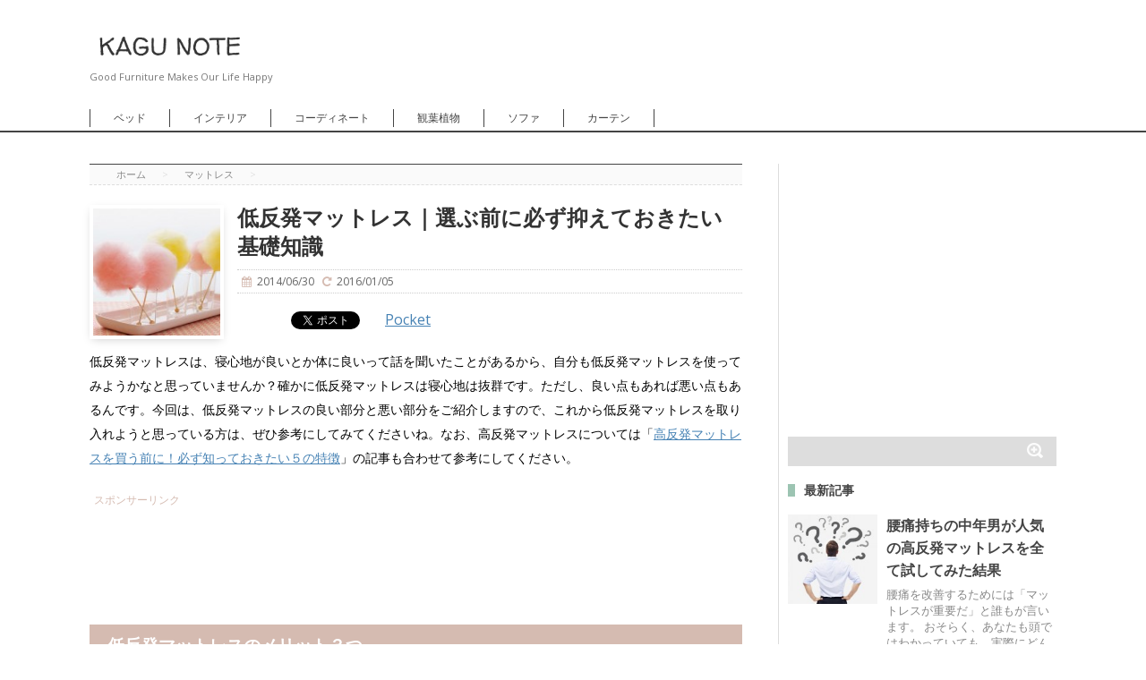

--- FILE ---
content_type: text/html; charset=UTF-8
request_url: https://kagu-note.com/low-reound-mattress-204
body_size: 69825
content:
<!DOCTYPE html>
<!--[if lt IE 7]> <html class="ie6" lang="ja" prefix="og: http://ogp.me/ns#"> <![endif]-->
<!--[if IE 7]> <html class="i7" lang="ja" prefix="og: http://ogp.me/ns#"> <![endif]-->
<!--[if IE 8]> <html class="ie" lang="ja" prefix="og: http://ogp.me/ns#"> <![endif]-->
<!--[if gt IE 8]><!--> <html lang="ja" prefix="og: http://ogp.me/ns#"> <!--<![endif]-->
<head>
<meta charset="UTF-8" />
<meta name="viewport" content="width=device-width,initial-scale=1.0,user-scalable=no">
<meta name="format-detection" content="telephone=no" />
<title>
低反発マットレス｜選ぶ前に必ず抑えておきたい基礎知識</title>
<link rel="stylesheet" href="https://kagu-note.com/wp-content/themes/kagunote/css/normalize.css">
<link rel="stylesheet" href="https://kagu-note.com/wp-content/themes/kagunote/style.css" type="text/css" media="screen" />
<link rel="alternate" type="application/rss+xml" title="家具ノート RSS Feed" href="https://kagu-note.com/feed" />
<link rel="pingback" href="https://kagu-note.com/xmlrpc.php" />
<link rel="shortcut icon" href="https://kagu-note.com/wp-content/themes/kagunote/images/logo.ico" />
<link href="//netdna.bootstrapcdn.com/font-awesome/4.0.3/css/font-awesome.css" rel="stylesheet">
<link href='https://fonts.googleapis.com/css?family=Open+Sans' rel='stylesheet' type='text/css'>
<!--[if lt IE 9]>
<script src="http://css3-mediaqueries-js.googlecode.com/svn/trunk/css3-mediaqueries.js"></script>
<script src="https://kagu-note.com/wp-content/themes/kagunote/js/html5shiv.js"></script>
<![endif]-->

<!-- This site is optimized with the Yoast SEO plugin v2.3.5 - https://yoast.com/wordpress/plugins/seo/ -->
<meta name="description" content="低反発マットレスをテレビCMや雑誌で見かける機会が増えています。CMでは低反発マットレスの優れた部分だけが紹介されているけど、本当に万能マットレスなの？と疑問に思ったことありませんか？低反発マットレスは優れた性能の反面、デメリットもあります。メリット・デメリットを理解して低反発マットレス選びの参考に是非！"/>
<meta name="keywords" content="低反発マットレス"/>
<link rel="canonical" href="https://kagu-note.com/low-reound-mattress-204" />
<meta property="og:locale" content="ja_JP" />
<meta property="og:type" content="article" />
<meta property="og:title" content="低反発マットレス｜選ぶ前に必ず抑えておきたい基礎知識" />
<meta property="og:description" content="低反発マットレスをテレビCMや雑誌で見かける機会が増えています。CMでは低反発マットレスの優れた部分だけが紹介されているけど、本当に万能マットレスなの？と疑問に思ったことありませんか？低反発マットレスは優れた性能の反面、デメリットもあります。メリット・デメリットを理解して低反発マットレス選びの参考に是非！" />
<meta property="og:url" content="https://kagu-note.com/low-reound-mattress-204" />
<meta property="og:site_name" content="家具ノート" />
<meta property="article:section" content="マットレス" />
<meta property="article:published_time" content="2014-06-30T18:00:56+00:00" />
<meta property="article:modified_time" content="2016-01-05T10:19:23+00:00" />
<meta property="og:updated_time" content="2016-01-05T10:19:23+00:00" />
<meta property="og:image" content="https://kagu-note.com/wp-content/uploads/2013/10/candy-candy-floss-casamento-color-colour-cotton-Favim.com-39085.jpg" />
<!-- / Yoast SEO plugin. -->

<link rel='stylesheet' id='wordpress-popular-posts-css'  href='https://kagu-note.com/wp-content/plugins/wordpress-popular-posts/style/wpp.css?ver=3.3.4' type='text/css' media='all' />
<script type='text/javascript' src='https://ajax.googleapis.com/ajax/libs/jquery/1.11.1/jquery.min.js?ver=4.0.38'></script>
<script type='text/javascript' src='https://kagu-note.com/wp-content/plugins/q2w3-fixed-widget/js/q2w3-fixed-widget.min.js?ver=4.1'></script>
<link rel='shortlink' href='https://kagu-note.com/?p=204' />
				<!-- WordPress Popular Posts v3.3.4 -->
				<script type="text/javascript">

					var sampling_active = 0;
					var sampling_rate   = 100;
					var do_request = false;

					if ( !sampling_active ) {
						do_request = true;
					} else {
						var num = Math.floor(Math.random() * sampling_rate) + 1;
						do_request = ( 1 === num );
					}

					if ( do_request ) {

						/* Create XMLHttpRequest object and set variables */
						var xhr = ( window.XMLHttpRequest )
						  ? new XMLHttpRequest()
						  : new ActiveXObject( "Microsoft.XMLHTTP" ),
						url = 'https://kagu-note.com/wp-admin/admin-ajax.php',
						params = 'action=update_views_ajax&token=8a5c76dae0&wpp_id=204';
						/* Set request method and target URL */
						xhr.open( "POST", url, true );
						/* Set request header */
						xhr.setRequestHeader( "Content-type", "application/x-www-form-urlencoded" );
						/* Hook into onreadystatechange */
						xhr.onreadystatechange = function() {
							if ( 4 === xhr.readyState && 200 === xhr.status ) {
								if ( window.console && window.console.log ) {
									window.console.log( xhr.responseText );
								}
							}
						};
						/* Send request */
						xhr.send( params );

					}

				</script>
				<!-- End WordPress Popular Posts v3.3.4 -->
				<!-- BEGIN: WP Social Bookmarking Light -->
<script>(function(d, s, id) {
  var js, fjs = d.getElementsByTagName(s)[0];
  if (d.getElementById(id)) return;
  js = d.createElement(s); js.id = id;
  js.src = "//connect.facebook.net/en_US/sdk.js#xfbml=1&version=v2.7";
  fjs.parentNode.insertBefore(js, fjs);
}(document, 'script', 'facebook-jssdk'));</script>
<style type="text/css">
.wp_social_bookmarking_light{
    border: 0 !important;
    padding: 10px 0 20px 0 !important;
    margin: 0 !important;
}
.wp_social_bookmarking_light div{
    float: left !important;
    border: 0 !important;
    padding: 0 !important;
    margin: 0 5px 0px 0 !important;
    min-height: 30px !important;
    line-height: 18px !important;
    text-indent: 0 !important;
}
.wp_social_bookmarking_light img{
    border: 0 !important;
    padding: 0;
    margin: 0;
    vertical-align: top !important;
}
.wp_social_bookmarking_light_clear{
    clear: both !important;
}
#fb-root{
    display: none;
}
.wsbl_twitter{
    width: 100px;
}
.wsbl_facebook_like iframe{
    max-width: none !important;
}
.wsbl_pinterest a{
    border: 0px !important;
}</style>
<!-- END: WP Social Bookmarking Light -->
<link rel="amphtml" href="https://kagu-note.com/low-reound-mattress-204/amp" /><meta name="google-site-verification" content="5N4HHU0SYwXXyiZgnxHfUeMlHztz7Wc4WThs0sJOolQ" />
</head>
<script>
  (function(i,s,o,g,r,a,m){i['GoogleAnalyticsObject']=r;i[r]=i[r]||function(){
  (i[r].q=i[r].q||[]).push(arguments)},i[r].l=1*new Date();a=s.createElement(o),
  m=s.getElementsByTagName(o)[0];a.async=1;a.src=g;m.parentNode.insertBefore(a,m)
  })(window,document,'script','//www.google-analytics.com/analytics.js','ga');

  ga('create', 'UA-44495714-1', 'auto');
        ga('set', 'dimension1', '%e3%83%9e%e3%83%83%e3%83%88%e3%83%ac%e3%82%b9');
      ga('set', 'dimension3', '18.223.134.127');
    ga('require', 'displayfeatures');
    ga('send', 'pageview');
</script>

<script async src="//pagead2.googlesyndication.com/pagead/js/adsbygoogle.js"></script>
<script>
  (adsbygoogle = window.adsbygoogle || []).push({
    google_ad_client: "ca-pub-8560015739263009",
    enable_page_level_ads: true
  });
</script>



<body class="single single-post postid-204 single-format-standard">
<!-- アコーディオン -->
<nav id="s-navi" class="pcnone">
  <dl class="acordion">
    <dt class="trigger">
      <p><span class="op"><i class="fa fa-bars"></i></span></p>
    </dt>
    <dd class="acordion_tree">
    <span>Category</span>
      <ul>
        <div class="menu-%e3%83%99%e3%83%83%e3%83%89-container"><ul id="menu-%e3%83%99%e3%83%83%e3%83%89" class="menu"><li id="menu-item-2290" class="menu-item menu-item-type-taxonomy menu-item-object-category menu-item-2290"><a href="https://kagu-note.com/category/%e3%83%99%e3%83%83%e3%83%89">ベッド</a></li>
<li id="menu-item-2292" class="menu-item menu-item-type-taxonomy menu-item-object-category menu-item-2292"><a href="https://kagu-note.com/category/%e3%82%a4%e3%83%b3%e3%83%86%e3%83%aa%e3%82%a2">インテリア</a></li>
<li id="menu-item-2293" class="menu-item menu-item-type-taxonomy menu-item-object-category menu-item-2293"><a href="https://kagu-note.com/category/%e3%82%b3%e3%83%bc%e3%83%87%e3%82%a3%e3%83%8d%e3%83%bc%e3%83%88">コーディネート</a></li>
<li id="menu-item-2291" class="menu-item menu-item-type-taxonomy menu-item-object-category menu-item-2291"><a href="https://kagu-note.com/category/%e8%a6%b3%e8%91%89%e6%a4%8d%e7%89%a9">観葉植物</a></li>
<li id="menu-item-3328" class="menu-item menu-item-type-taxonomy menu-item-object-category menu-item-3328"><a href="https://kagu-note.com/category/%e3%82%bd%e3%83%95%e3%82%a1">ソファ</a></li>
<li id="menu-item-3329" class="menu-item menu-item-type-taxonomy menu-item-object-category menu-item-3329"><a href="https://kagu-note.com/category/%e3%82%ab%e3%83%bc%e3%83%86%e3%83%b3">カーテン</a></li>
</ul></div>      </ul>
      <div class="clear"></div>
    </dd>
  </dl>
</nav>
<!-- /アコーディオン -->
<div id="wrapper">
<header>
<div id="header-in">
  <!-- ロゴ又はブログ名 -->
  <p class="sitename"><a href="https://kagu-note.com/">
    <img alt="家具ノート" src="https://kagu-note.com/wp-content/themes/kagunote/images/logo.png" />
    </a></p>
  <!-- キャプション -->
    <p class="descr">
    Good Furniture Makes Our Life Happy  </p>
    <!--
カスタムヘッダー画像
-->
  <div id="gazou">
      </div>
  <!-- /gazou -->
  <!--
メニュー
-->
  <nav class="smanone clearfix">
    <div class="menu-%e3%83%99%e3%83%83%e3%83%89-container"><ul id="menu-%e3%83%99%e3%83%83%e3%83%89-1" class="menu"><li class="menu-item menu-item-type-taxonomy menu-item-object-category menu-item-2290"><a href="https://kagu-note.com/category/%e3%83%99%e3%83%83%e3%83%89">ベッド</a></li>
<li class="menu-item menu-item-type-taxonomy menu-item-object-category menu-item-2292"><a href="https://kagu-note.com/category/%e3%82%a4%e3%83%b3%e3%83%86%e3%83%aa%e3%82%a2">インテリア</a></li>
<li class="menu-item menu-item-type-taxonomy menu-item-object-category menu-item-2293"><a href="https://kagu-note.com/category/%e3%82%b3%e3%83%bc%e3%83%87%e3%82%a3%e3%83%8d%e3%83%bc%e3%83%88">コーディネート</a></li>
<li class="menu-item menu-item-type-taxonomy menu-item-object-category menu-item-2291"><a href="https://kagu-note.com/category/%e8%a6%b3%e8%91%89%e6%a4%8d%e7%89%a9">観葉植物</a></li>
<li class="menu-item menu-item-type-taxonomy menu-item-object-category menu-item-3328"><a href="https://kagu-note.com/category/%e3%82%bd%e3%83%95%e3%82%a1">ソファ</a></li>
<li class="menu-item menu-item-type-taxonomy menu-item-object-category menu-item-3329"><a href="https://kagu-note.com/category/%e3%82%ab%e3%83%bc%e3%83%86%e3%83%b3">カーテン</a></li>
</ul></div>  </nav>
</div><!-- /header-in -->
</header>

<div id="content" class="clearfix">
  <div id="contentInner">
    <main>
      <article>
        <div class="post">
          <!--ぱんくず -->
          <div id="breadcrumb">
            <div itemscope itemtype="http://data-vocabulary.org/Breadcrumb"> <a href="https://kagu-note.com" itemprop="url"> <span itemprop="title">ホーム</span> </a> &gt; </div>
                                                                        <div itemscope itemtype="http://data-vocabulary.org/Breadcrumb"> <a href="https://kagu-note.com/category/%e3%83%9e%e3%83%83%e3%83%88%e3%83%ac%e3%82%b9" itemprop="url"> <span itemprop="title">マットレス</span> </a> &gt; </div>
                      </div>
          <!--/ ぱんくず -->

          <section>
            <!--ループ開始 -->
                        <div class="eye">
              <img width="150" height="150" src="https://kagu-note.com/wp-content/uploads/2013/10/candy-candy-floss-casamento-color-colour-cotton-Favim.com-39085-150x150.jpg" class="attachment-thumb150 wp-post-image" alt="candy-candy-floss-casamento-color-colour-cotton-Favim.com-39085" />                                        </div>
            <h1 class="entry-title">
              低反発マットレス｜選ぶ前に必ず抑えておきたい基礎知識            </h1>
            <div class="blogbox">
              <p><span class="kdate"><i class="fa fa-calendar"></i>&nbsp;
                <time class="entry-date" datetime="2014-06-30T18:00:56+00:00">
                  2014/06/30                </time>
                &nbsp;
                 <i class="fa fa-repeat"></i>&nbsp; 2016/01/05                </span> </p>
            </div>
            <div class='wp_social_bookmarking_light'><div class="wsbl_hatena_button"><a href="http://b.hatena.ne.jp/entry/https://kagu-note.com/low-reound-mattress-204" class="hatena-bookmark-button" data-hatena-bookmark-title="低反発マットレス｜選ぶ前に必ず抑えておきたい基礎知識" data-hatena-bookmark-layout="standard" title="このエントリーをはてなブックマークに追加"> <img src="//b.hatena.ne.jp/images/entry-button/button-only@2x.png" alt="このエントリーをはてなブックマークに追加" width="20" height="20" style="border: none;" /></a><script type="text/javascript" src="//b.hatena.ne.jp/js/bookmark_button.js" charset="utf-8" async="async"></script></div><div class="wsbl_facebook_like"><div id="fb-root"></div><fb:like href="https://kagu-note.com/low-reound-mattress-204" layout="button_count" action="like" width="100" share="false" show_faces="false" ></fb:like></div><div class="wsbl_twitter"><a href="https://twitter.com/share" class="twitter-share-button" data-url="https://kagu-note.com/low-reound-mattress-204" data-text="低反発マットレス｜選ぶ前に必ず抑えておきたい基礎知識">Tweet</a></div><div class="wsbl_pocket"><a href="https://getpocket.com/save" class="pocket-btn" data-lang="en" data-save-url="https://kagu-note.com/low-reound-mattress-204" data-pocket-count="none" data-pocket-align="left" >Pocket</a><script type="text/javascript">!function(d,i){if(!d.getElementById(i)){var j=d.createElement("script");j.id=i;j.src="https://widgets.getpocket.com/v1/j/btn.js?v=1";var w=d.getElementById(i);d.body.appendChild(j);}}(document,"pocket-btn-js");</script></div><div class="wsbl_google_plus_one"><g:plusone size="medium" annotation="none" href="https://kagu-note.com/low-reound-mattress-204" ></g:plusone></div></div><br class='wp_social_bookmarking_light_clear' /><p>低反発マットレスは、寝心地が良いとか体に良いって話を聞いたことがあるから、自分も低反発マットレスを使ってみようかなと思っていませんか？確かに低反発マットレスは寝心地は抜群です。ただし、良い点もあれば悪い点もあるんです。今回は、低反発マットレスの良い部分と悪い部分をご紹介しますので、これから低反発マットレスを取り入れようと思っている方は、ぜひ参考にしてみてくださいね。なお、高反発マットレスについては「<a href="https://kagu-note.com/high-reound-mattress-173" target="_blank">高反発マットレスを買う前に！必ず知っておきたい５の特徴</a>」の記事も合わせて参考にしてください。</p>
<span class="sponsore">スポンサーリンク</span>
<div id="text-17"><h4 style="display:none">スポンサーリンク</h4>			<div class="textwidget"><script async src="//pagead2.googlesyndication.com/pagead/js/adsbygoogle.js"></script>
<!-- 家具ノート【728ピクセル】 -->
<ins class="adsbygoogle"
     style="display:inline-block;width:728px;height:90px"
     data-ad-client="ca-pub-8560015739263009"
     data-ad-slot="5696559577"></ins>
<script>
(adsbygoogle = window.adsbygoogle || []).push({});
</script></div>
		</div><h2>低反発マットレスのメリット３つ</h2>
<p>低反発マットレスには大きく分けて下記３つのメリットがあります。<br />
<a href="http://px.a8.net/svt/ejp?a8mat=2NBMJ6+BQPTTU+3DYK+6L1Y9" target="_blank"><br />
</a><a href="http://px.a8.net/svt/ejp?a8mat=2NBMJ6+BQPTTU+3DYK+6L1Y9" target="_blank"><img class="aligncenter" src="http://www29.a8.net/svt/bgt?aid=160105938710&amp;wid=003&amp;eno=01&amp;mid=s00000015806001106000&amp;mc=1" alt="" width="300" height="250" border="0" /></a> <img src="https://www19.a8.net/0.gif?a8mat=2NBMJ6+BQPTTU+3DYK+6L1Y9" alt="" width="1" height="1" border="0" /><br />
参考URL：<a href="http://px.a8.net/svt/ejp?a8mat=2NBMJ6+BQPTTU+3DYK+60WN6" target="_blank">トゥルースリーパー プレミアム</a><br />
<img src="https://www12.a8.net/0.gif?a8mat=2NBMJ6+BQPTTU+3DYK+60WN6" alt="" width="1" height="1" border="0" /></p>
<ol>
<li>寝心地が抜群に良い</li>
<li>手足のしびれを解消してくれる</li>
<li>寝返り回数を抑えてくれる</li>
</ol>
<p>逆に、デメリットもあります。</p>
<h2>低反発マットレスのデメリット３つ</h2>
<p>低反発マットレスにはメリットがあったようにデメリットもあります。</p>
<ol>
<li>通気性が良くない</li>
<li>耐久性があまりない</li>
<li>柔らかすぎるのは腰痛の原因になる</li>
</ol>
<p>このようなデメリットもあります。それでは、ここからは低反発マットレスのメリットとデメリットをより詳しく説明していきます。低反発マットレスを選ぶときは事前に頭に入れておくようにしてくださいね。</p>
<h2>低反発マットレスのメリット</h2>
<h3>１．抜群の寝心地</h3>
<p>低反発マットレスの一番のメリットは「寝心地のよさ」です！体が沈み込むほど柔らかく、マットレスにしっかり包まれている感覚はやみつきになる人も多いです。おしりなど、体の重たい部分ほど沈み込みます。そのため体の一部分へかかる負担が減り、どんな体勢でも心地良く眠ることができるのが低反発マットレスの魅力です。</p>
<p>ーーーーーーーーーーーー</p>
<p>ベッドや寝具をお探しの方はヴィーナスベッドがオススメです。<br />
オシャレで快適な睡眠を得られる自分に合ったベッドが必ず見つけられるはずです。</p>
<p><img class="alignnone size-full wp-image-8222" src="https://kagu-note.com/wp-content/uploads/2017/07/1510-b-6000-2.jpg" alt="1510-b-6000 2" width="300" height="300" /></p>
<p><a href="https://track.affiliate-b.com/visit.php?guid=ON&amp;a=n6804G-L227754q&amp;p=G359259d" target="_blank" rel="nofollow">ベッド全品送料無料！ 日本最大級のベッド専門店</a><img style="border: none;" src="https://track.affiliate-b.com/lead/n6804G/G359259d/L227754q" alt="" width="1" height="1" />ーーーーーーーーーーーー</p>
<h3>２．手足のしびれを解消してくれる</h3>
<p>朝起きたら手がしびれて痛いという経験がある人も多いと思います。足がしびれることと一緒で同じ体勢で長時間、腕に体圧がかかる睡眠姿勢を取ることによってしびれます。しびれは横向きの睡眠姿勢を好む人に多いです。低反発マットレスの特徴である柔らかさは体圧を吸収してくれるため腕や肩のしびれを解消してくれるメリットがあります。</p>
<h3>３．寝返りの回数を抑えてくれる</h3>
<p>一般的な人で一晩での寝返り回数は20〜30回と言われています。寝返りは、マットレスの熱気を放出させたり、筋肉や骨の位置を修正する役割を持っています。ですが、硬すぎるマットレスの場合、体圧による血の滞りを防ぐために必要以上の寝返りを繰り返してしまいます。これはせっかく休んでいるのに脳が体に寝返りの司令を送り続けることになり寝ても疲れがとれない原因とります。低反発マットレスは「しびれ」でも紹介したように体圧分散に優れたマットレスのため、寝返り回数を抑えることに優れています。</p>
<h2>低反発マットレスのデメリット</h2>
<h3>１．通気性が悪い</h3>
<p>低反発マットレスは柔らかさを出すために使用素材の性質上、通気性が悪いです。通気性が悪いと体の熱がマットレスから抜けだせず、蒸れる原因となります。梅雨時期や夏に寝苦しいのは低反発マットレスのデメリットと言えます。</p>
<h3>２．耐久性が悪い</h3>
<p>低反発マットレスは柔らかいため、耐久性が良くないです。特に安価な低反発マットレスは使用当初は良いですが、すぐに反発力が弱まってしまう商品があります。使用環境や、用頻度、体重などの違いによって寿命は異なりますが低反発マットレスのデメリットとして、耐久性の弱さがあります。</p>
<h4>低反発マットレスの寿命を伸ばすためには？</h4>
<p>低反発マットレスの寿命を伸ばすためには、定期的なメンテナンスが必要です。<br />
・定期的にマットレスの上下裏表を入れ替えることによって負荷がかかる部分を入れ替えてあげることによってマットレスの寿命を伸ばすことが出来ます。<br />
・低反発マットレスは水分や湿気に弱いです。そのため、定期的に風通しのよい日陰で干してあげることによって寿命を伸ばすことが出来ます。低反発マットレスは長時間の直射日光は厳禁ですので干す際には注意してください。</p>
<h3>３．柔らかすぎて腰痛の原因になることも</h3>
<p>低反発マットレスで適切な睡眠姿勢を取れる人には問題ないのですが、低反発マットレスが柔らかすぎて必要以上に体が沈み込んだ状態での睡眠は肩こりや腰痛の原因となってしまいます。低反発マットレスが合わないと思われる方は、高反発マットレスがオススメです。「<a href="https://kagu-note.com/high-reound-mattress-173" target="_blank">高反発マットレスを買う前に！必ず知っておきたい５の特徴</a>」の記事をご参考ください。</p>
<p><img class="aligncenter wp-image-206 size-medium" src="https://kagu-note.com/wp-content/uploads/2013/10/スクリーンショット-2013-10-16-22.06.31-300x145.jpg" alt="低反発マットレスの寝心地説明 2013-10-16 22.06.31" width="300" height="145" /><br />
出典：<a href="http://kawanobe.cart.fc2.com/?mode=userpage&amp;page=43">ふとんの川野辺</a></p>
<p>おしり部分沈み込みすぎると腰に負担がかかります。これが低反発マットレスによるカ肩こり、腰痛の原因です。</p>
<h2>低反発マットレスの選び方</h2>
<p>低反発マットレスのメリットとデメリットをひと通りご紹介しました。ですが、最適な低反発マットレスはどう選べばいいの？という疑問が残った方もいらっしゃることと思いますので低反発マットレスの選び方をご紹介します！</p>
<h3>実際に確かめる</h3>
<p>低反発マットレスを取り扱っているお店でのお試し出来る低反発マットレスで実際に寝転がることが大切です。寝転んだときの寝心地のよさ、柔らかさがピッタリなものを探してください。</p>
<h3>お試し期間があるお店で購入する</h3>
<p>低反発マットレスを販売している会社やお店の中には、返品や交換が可能なお店があります。そういうお店を徹底活用してください。体に合わないマットレスを使い続けることは人生における大きな損失です。返品可能な期間中に徹底的に体に合うか、疲れが取れるか、肩こり腰痛はないかを確かめてください。どうしても体に合わない場合はお店の方に相談し、状況をしっかり説明したうえで交換してもらいましょう。</p>
<h4>トゥルースリーパー</h4>
<p><a href="http://px.a8.net/svt/ejp?a8mat=2NBMJ6+BQPTTU+3DYK+6L1Y9" target="_blank"><img class="aligncenter" src="http://www24.a8.net/svt/bgt?aid=160105938710&amp;wid=003&amp;eno=01&amp;mid=s00000015806001106000&amp;mc=1" alt="" width="300" height="250" border="0" /></a><br />
<img src="https://www15.a8.net/0.gif?a8mat=2NBMJ6+BQPTTU+3DYK+6L1Y9" alt="" width="1" height="1" border="0" /> 参考URL：<a href="http://px.a8.net/svt/ejp?a8mat=2NBMJ6+BQPTTU+3DYK+60WN6" target="_blank">トゥルースリーパー プレミアム</a></p>
<p>テレビCMでもお馴染みの<strong>トゥルースリーパーは６０日間の返品保証</strong>が付いているので、あなたの体に合うかどうかを試すことが出来ます。万が一、低反発マットレスがあなたの体に合わない場合でも返品することが出来るため安心して試すことが出来ますね。</p>
<p>トゥルースリーパーは元々、NASAの宇宙飛行士のために開発された低反発素材をヒントに作られています。低反発マットレス最大の特徴である「弾力性」と「復元力」によってあなたの体温や体圧によって反発力や形が変化します。そのためまるでオーダーメイドのマットレスのようにあなたの体にフィットしてくれますよ。</p>
<p>一般的なマットレスは肩や腰に体圧が集中してしまいますが、トゥルースリーパーは体圧を分散してくれるので肩や腰への負担が軽減されます。</p>
<p>また今まで使っていたマットレスの上にトゥルースリーパーを敷くだけで使うことが出来るのでマットレスを処分しなくて良いんです。各自治体によって取り扱いが異なりますが、マットレスを処分するには費用が掛かるので今あるマットレスもそのまま使えるところもメリットの一つですね。</p>
<p><img src="https://www18.a8.net/0.gif?a8mat=2NBMJ6+BQPTTU+3DYK+60WN6" alt="" width="1" height="1" border="0" /></p>
<h2>まとめ</h2>
<p>いかがでしたでしょうか？低反発マットレスはメリットも多いですが、デメリットも少なくないです。ですが、適切な低反発マットレスを選ぶことによって快適な睡眠を得ることが可能です。どのマットレスもそうですが、合う合わないは本当にひとそれぞれです！あなたの体に合う低反発マットレスを妥協することなく探してみてはいかがでしょうか？今日ご紹介した内容がそのお手伝いとなれば幸いです！</p>
          </section>
          <!--/section-->
                    <p class="tagst"><i class="fa fa-tags"></i>&nbsp;-
            <a href="https://kagu-note.com/category/%e3%83%9e%e3%83%83%e3%83%88%e3%83%ac%e3%82%b9" rel="category tag">マットレス</a>                      </p>

          

          <div style="padding:20px 0px;">
            <div class="adleft">
              <div id="text-2"><h4 style="display:none">スポンサーリンク</h4>			<div class="textwidget"><script async src="//pagead2.googlesyndication.com/pagead/js/adsbygoogle.js"></script>
<!-- 家具ノート右バナー -->
<ins class="adsbygoogle"
     style="display:inline-block;width:336px;height:280px"
     data-ad-client="ca-pub-8560015739263009"
     data-ad-slot="9755236777"></ins>
<script>
(adsbygoogle = window.adsbygoogle || []).push({});
</script></div>
		</div>            </div>
                        <div class="smanone adright">
              <div id="text-2"><h4 style="display:none">スポンサーリンク</h4>			<div class="textwidget"><script async src="//pagead2.googlesyndication.com/pagead/js/adsbygoogle.js"></script>
<!-- 家具ノート右バナー -->
<ins class="adsbygoogle"
     style="display:inline-block;width:336px;height:280px"
     data-ad-client="ca-pub-8560015739263009"
     data-ad-slot="9755236777"></ins>
<script>
(adsbygoogle = window.adsbygoogle || []).push({});
</script></div>
		</div>            </div>
                      </div>
          <div class="clear"></div>
           
<div class="share">
 
 
 
<div class="sns">
<ul class="clearfix">
<!--Twitterボタン-->
<li class="twitter"> 
<a href="http://twitter.com/intent/tweet?url=https%3A%2F%2Fkagu-note.com%2Flow-reound-mattress-204&text=%E4%BD%8E%E5%8F%8D%E7%99%BA%E3%83%9E%E3%83%83%E3%83%88%E3%83%AC%E3%82%B9%EF%BD%9C%E9%81%B8%E3%81%B6%E5%89%8D%E3%81%AB%E5%BF%85%E3%81%9A%E6%8A%91%E3%81%88%E3%81%A6%E3%81%8A%E3%81%8D%E3%81%9F%E3%81%84%E5%9F%BA%E7%A4%8E%E7%9F%A5%E8%AD%98&tw_p=tweetbutton"><i class="fa fa-twitter"></i>Twitter&nbsp;</a>
</li>
 
<!--Facebookボタン-->      
<li class="facebook">       
<a href="http://www.facebook.com/sharer.php?src=bm&u=https%3A%2F%2Fkagu-note.com%2Flow-reound-mattress-204&t=%E4%BD%8E%E5%8F%8D%E7%99%BA%E3%83%9E%E3%83%83%E3%83%88%E3%83%AC%E3%82%B9%EF%BD%9C%E9%81%B8%E3%81%B6%E5%89%8D%E3%81%AB%E5%BF%85%E3%81%9A%E6%8A%91%E3%81%88%E3%81%A6%E3%81%8A%E3%81%8D%E3%81%9F%E3%81%84%E5%9F%BA%E7%A4%8E%E7%9F%A5%E8%AD%98" onclick="javascript:window.open(this.href, '', 'menubar=no,toolbar=no,resizable=yes,scrollbars=yes,height=300,width=600');return false;"><i class="fa fa-facebook"></i>Facebook&nbsp; </a>
</li>
      
<!--Google+1ボタン-->
<li class="googleplus">
<a href="https://plus.google.com/share?url=https%3A%2F%2Fkagu-note.com%2Flow-reound-mattress-204" onclick="javascript:window.open(this.href, '', 'menubar=no,toolbar=no,resizable=yes,scrollbars=yes,height=600,width=500');return false;"><i class="fa fa-google-plus"></i>Google+&nbsp;</a>
</li>
 
<!--はてブボタン-->  
<li class="hatebu"> 
<a href="http://b.hatena.ne.jp/add?mode=confirm&url=https%3A%2F%2Fkagu-note.com%2Flow-reound-mattress-204" onclick="javascript:window.open(this.href, '', 'menubar=no,toolbar=no,resizable=yes,scrollbars=yes,height=400,width=510');return false;" ><i class="fa fa-hatena"></i>はてブ&nbsp; </a>
</li>
 
</ul>  
</div>
  </div>                    <!--ループ終了-->



          <!--CTA-->
          <div class="cta-laxiyo" style="display: none;">
<div class="cta-wrap">
<div class="ttl-box cont-box">
<p class="ttl">ワクワクしない、、居心地の悪い今の部屋を<strong>思い切って変えたいという方へ</strong></p>
<p>あなたと一緒に理想のお部屋を考えて作る<br />
LAXIYOのプチリフォームサービスです。</p>
</div>
<ul class="list-box cont-box">
<li><i class="fa fa-check-circle"></i>古い畳の和室をこの際思い切っておしゃれな洋室に！</li>
<li><i class="fa fa-check-circle"></i>子どもたちももうすぐ中学生。部屋を２つに分けたいなぁ</li>
<li><i class="fa fa-check-circle"></i>「ピタッ」とジャストサイズにおさまる棚やベッドが欲しいな・・・</li>
<li><i class="fa fa-check-circle"></i>やりたいことは決まっていないけど、<br />
少しだけ部屋の雰囲気を変えたい</li>
<li><i class="fa fa-check-circle"></i>大きな家具の処分・ハウスクリーニングをしたい</li>
</ul>
<div class="desc-box cont-box">
<p>このようなお悩みありませんか？<br />
でもだれに相談していいのかわからない&#8230;<br />
という方は是非私たちLAXIYOにご相談ください。</p>
</div>
<p class="cta-btn"><a href="http://laxiyo.com/reform" target="_blank">LAXIYOのプチリフォームサービスで<strong>見積り依頼をしてみる？</strong></a></p>
</div>
</div>
          <!--CTA-->

          <!--著者プロフィール-->
          <div class="auther">
            <h5>著者プロフィール</h5>
            <img alt='' src='https://secure.gravatar.com/avatar/127954e2b7530d63329983fd87720d91?s=160&amp;d=https%3A%2F%2Fsecure.gravatar.com%2Favatar%2Fad516503a11cd5ca435acc9bb6523536%3Fs%3D160&amp;r=G' class='avatar avatar-160 photo' height='160' width='160' />            <span class="clearfix"></span>
          </div>
          <!--/著者プロフィール-->

          <div id="comments">
  								<div id="respond" class="comment-respond">
				<h3 id="reply-title" class="comment-reply-title">この記事にコメントする <small><a rel="nofollow" id="cancel-comment-reply-link" href="/low-reound-mattress-204#respond" style="display:none;">コメントをキャンセル</a></small></h3>
									<form action="https://kagu-note.com/wp-comments-post.php" method="post" id="commentform" class="comment-form">
																			<p class="comment-notes">メールアドレスが公開されることはありません。 <span class="required">*</span> が付いている欄は必須項目です</p>							<p class="comment-form-author"><label for="author">名前 <span class="required">*</span></label> <input id="author" name="author" type="text" value="" size="30" aria-required='true' /></p>
<p class="comment-form-email"><label for="email">メールアドレス <span class="required">*</span></label> <input id="email" name="email" type="text" value="" size="30" aria-required='true' /></p>
<p class="comment-form-url"><label for="url">ウェブサイト</label> <input id="url" name="url" type="text" value="" size="30" /></p>
												<p class="comment-form-comment"><label for="comment">コメント</label> <textarea id="comment" name="comment" cols="45" rows="8" aria-required="true"></textarea></p>						<p class="form-allowed-tags">次の<abbr title="HyperText Markup Language">HTML</abbr> タグと属性が使えます:  <code>&lt;a href=&quot;&quot; title=&quot;&quot;&gt; &lt;abbr title=&quot;&quot;&gt; &lt;acronym title=&quot;&quot;&gt; &lt;b&gt; &lt;blockquote cite=&quot;&quot;&gt; &lt;cite&gt; &lt;code&gt; &lt;del datetime=&quot;&quot;&gt; &lt;em&gt; &lt;i&gt; &lt;q cite=&quot;&quot;&gt; &lt;strike&gt; &lt;strong&gt; </code></p>						<p class="form-submit">
							<input name="submit" type="submit" id="submit" value="コメントを送信" />
							<input type='hidden' name='comment_post_ID' value='204' id='comment_post_ID' />
<input type='hidden' name='comment_parent' id='comment_parent' value='0' />
						</p>
						<p style="display: none;"><input type="hidden" id="akismet_comment_nonce" name="akismet_comment_nonce" value="48e6c97363" /></p><p style="display: none;"><input type="hidden" id="ak_js" name="ak_js" value="201"/></p>					</form>
							</div><!-- #respond -->
			</div>
<!-- END singer -->          <!--関連記事-->
          <h4 class="point"><i class="fa fa-th-list"></i>&nbsp;  関連記事</h4>
          <div id="kanren">
                        <dl class="clearfix">
    <dt> <a href="https://kagu-note.com/good-sleep-mattress-1254">
            <img width="150" height="150" src="https://kagu-note.com/wp-content/uploads/2014/02/アイキャッチ-150x150.jpg" class="attachment-thumb150 wp-post-image" alt="アイキャッチ" />            </a> </dt>
    <dd>
      <h5><a href="https://kagu-note.com/good-sleep-mattress-1254">
        快眠効果の高いマットレスの選び方：抑えておきたい４の基礎知識        </a></h5>
      <div class="smanone">
        <p>夜、なかなか寝付けなかったり、朝起きた時に疲れが取れていないということはありませんか？もしくは、快眠をしたいと思っている &#8230; </p>
      </div>
    </dd>
  </dl>
    <dl class="clearfix">
    <dt> <a href="https://kagu-note.com/pocket-coil-mattress-7035">
            <img width="150" height="150" src="https://kagu-note.com/wp-content/uploads/2016/02/eye-catch1-150x150.jpg" class="attachment-thumb150 wp-post-image" alt="eye catch" />            </a> </dt>
    <dd>
      <h5><a href="https://kagu-note.com/pocket-coil-mattress-7035">
        ポケットコイルマットレスの特徴とオススメの選び方        </a></h5>
      <div class="smanone">
        <p>新しくベッドを購入しようと考えているんだけど、マットレスはどれを選んだらよいかわからない。マットレスにはたくさん種類があ &#8230; </p>
      </div>
    </dd>
  </dl>
    <dl class="clearfix">
    <dt> <a href="https://kagu-note.com/bonnell-coil-mattress-7415">
            <img width="150" height="150" src="https://kagu-note.com/wp-content/uploads/2016/02/eye-catch-150x150.jpg" class="attachment-thumb150 wp-post-image" alt="eye catch" />            </a> </dt>
    <dd>
      <h5><a href="https://kagu-note.com/bonnell-coil-mattress-7415">
        ボンネルコイル：マットレス購入前に知っておくべき６の知識        </a></h5>
      <div class="smanone">
        <p>新生活に使うマットレス選びでマットレスの種類が多くて迷っていませんか？たくさん種類がある中でも比較的安価な「ボンネルコイ &#8230; </p>
      </div>
    </dd>
  </dl>
    <dl class="clearfix">
    <dt> <a href="https://kagu-note.com/lifetime-of-the-mattress-3553">
            <img width="150" height="150" src="https://kagu-note.com/wp-content/uploads/2014/05/th_スクリーンショット-2014-05-13-23.24.53-150x150.jpg" class="attachment-thumb150 wp-post-image" alt="th_スクリーンショット 2014-05-13 23.24.53" />            </a> </dt>
    <dd>
      <h5><a href="https://kagu-note.com/lifetime-of-the-mattress-3553">
        マットレスの寿命：５つ見極め方法と長持ちさせる２つの方法        </a></h5>
      <div class="smanone">
        <p>マットレスを購入してもう何年も経つけれど、マットレスの寿命ってどれくらいなのかしら？そんな疑問をお持ちではございませんか &#8230; </p>
      </div>
    </dd>
  </dl>
    <dl class="clearfix">
    <dt> <a href="https://kagu-note.com/motton-mattress-7465">
            <img width="150" height="150" src="https://kagu-note.com/wp-content/uploads/2016/10/IGP2042-150x150.jpg" class="attachment-thumb150 wp-post-image" alt="_igp2042" />            </a> </dt>
    <dd>
      <h5><a href="https://kagu-note.com/motton-mattress-7465">
        腰痛対策マットレス「モットン」を１ヶ月使ってわかったこと        </a></h5>
      <div class="smanone">
        <p>腰痛に悩んでいてマットレスを変えたいけど、ネットで良く見かけるモットンのマットレスって実際どうなんだろう？と思いますよね &#8230; </p>
      </div>
    </dd>
  </dl>
    <dl class="clearfix">
    <dt> <a href="https://kagu-note.com/which-is-futon-or-bed-1096">
            <img width="150" height="150" src="https://kagu-note.com/wp-content/uploads/2014/02/15bc10dcf1959c94160cf7a7f88cda86-150x150.jpg" class="attachment-thumb150 wp-post-image" alt="アイキャッチ" />            </a> </dt>
    <dd>
      <h5><a href="https://kagu-note.com/which-is-futon-or-bed-1096">
        ベッドと布団のメリットとデメリット        </a></h5>
      <div class="smanone">
        <p>ベッドと布団、どっちがいいの？そんな疑問をお持ちではないでしょうか？「ベッドが良いか、布団が良いか」には残念ながら絶対的 &#8230; </p>
      </div>
    </dd>
  </dl>
    <dl class="clearfix">
    <dt> <a href="https://kagu-note.com/mattress-for-low-back-pain2-6190">
            <img width="150" height="150" src="https://kagu-note.com/wp-content/uploads/2015/06/915f1108096cd4f76fec8c625ef161c0-150x150.jpg" class="attachment-thumb150 wp-post-image" alt="腰痛　マットレス　アイキャッチ" />            </a> </dt>
    <dd>
      <h5><a href="https://kagu-note.com/mattress-for-low-back-pain2-6190">
        腰痛マットレス｜腰痛を解消するためのマットレスの選び方        </a></h5>
      <div class="smanone">
        <p>朝起きたときのつらい腰痛。日頃から注意して運動やストレッチを試しているけれど一向に改善されない。もしかしたら、マットレス &#8230; </p>
      </div>
    </dd>
  </dl>
    <dl class="clearfix">
    <dt> <a href="https://kagu-note.com/mattress-with-legs-8">
            <img width="150" height="150" src="https://kagu-note.com/wp-content/uploads/2013/10/アイキャッチ2-150x150.jpg" class="attachment-thumb150 wp-post-image" alt="アイキャッチ" />            </a> </dt>
    <dd>
      <h5><a href="https://kagu-note.com/mattress-with-legs-8">
        脚付きマットレス｜ベッドにもソファーにもなる最強アイテム        </a></h5>
      <div class="smanone">
        <p>一人暮らしをしている人や、部屋が狭いと感じてる人はベッドとソファーを両方揃えることは難しいでしょう。ベッドとソファーの両 &#8230; </p>
      </div>
    </dd>
  </dl>
    <dl class="clearfix">
    <dt> <a href="https://kagu-note.com/high-reound-mattress-173">
            <img width="150" height="150" src="https://kagu-note.com/wp-content/uploads/2018/02/shutterstock_399985504-150x150.jpg" class="attachment-thumb150 wp-post-image" alt="shutterstock_399985504" />            </a> </dt>
    <dd>
      <h5><a href="https://kagu-note.com/high-reound-mattress-173">
        腰痛持ちの中年男が人気の高反発マットレスを全て試してみた結果        </a></h5>
      <div class="smanone">
        <p>腰痛を改善するためには「マットレスが重要だ」と誰もが言います。 おそらく、あなたも頭ではわかっていても、実際にどんなマッ &#8230; </p>
      </div>
    </dd>
  </dl>
    <dl class="clearfix">
    <dt> <a href="https://kagu-note.com/how-to-choose-mattress-13">
            <img width="150" height="150" src="https://kagu-note.com/wp-content/uploads/2014/08/decac1ffd47d8469e88886e804c459f2-150x150.jpg" class="attachment-thumb150 wp-post-image" alt="マットレス　選び方　アイキャッチ" />            </a> </dt>
    <dd>
      <h5><a href="https://kagu-note.com/how-to-choose-mattress-13">
        マットレスの選び方：後悔しないマットレス選びの３の秘訣        </a></h5>
      <div class="smanone">
        <p>マットレスの買い替えは一生のうち、そう多くはありません。多くて数回だと思います。今このブログをご覧になっているあなたは初 &#8230; </p>
      </div>
    </dd>
  </dl>
      </div>

          <!--ページナビ-->
          <div class="p-navi clearfix">
                        <div class="prev">
                <a href="https://kagu-note.com/foot-stools-3951">
                  <span><i class="fa fa-angle-left"></i>&nbsp;  PREV</span><img width="100" height="100" src="https://kagu-note.com/wp-content/uploads/2014/06/th_20120602_2511586-100x100.jpg" class="attachment-thumb100 wp-post-image" alt="th_20120602_2511586" />２分でわかる！フットスツールの活用術</a>
              </div>
                                      <div class="next">
                <a href="https://kagu-note.com/step-stool-3985">
                  <span>NEXT&nbsp;  <i class="fa fa-angle-right"></i></span><img width="100" height="100" src="https://kagu-note.com/wp-content/uploads/2014/07/th_sof5540ss-100x100.jpg" class="attachment-thumb100 wp-post-image" alt="th_sof5540ss" />ステップスツールの活用方法＆実用的で可愛いスツール８選</a>
              </div>
                      </div>
        </div>
        <!--/post-->
      </article>
    </main>
  </div>
  <!-- /#contentInner -->
  <aside>
  <div class="ad">
    <div id="text-18"><h4 style="display:none">スポンサーリンク</h4>			<div class="textwidget"><script async src="//pagead2.googlesyndication.com/pagead/js/adsbygoogle.js"></script>
<!-- 家具ノートサイドバー336px -->
<ins class="adsbygoogle"
     style="display:inline-block;width:336px;height:280px"
     data-ad-client="ca-pub-8560015739263009"
     data-ad-slot="2810330374"></ins>
<script>
(adsbygoogle = window.adsbygoogle || []).push({});
</script></div>
		</div>  </div>
  <h4 class="pcnone">サイト内検索</h4>
  <div id="search">
  <form method="get" id="searchform" action="https://kagu-note.com/">
    <label class="hidden" for="s">
          </label>
    <input type="text" value=""  name="s" id="s" />
    <input type="image" src="https://kagu-note.com/wp-content/themes/kagunote/images/search.png" alt="検索" id="searchsubmit"  value="Search" />
  </form>
</div>
<!-- /stinger --> 
  <!-- 最近のエントリ -->
      <h4 class="menu_underh2"> 最新記事</h4>
    <div id="kanren">
        <dl class="clearfix">
    <dt> <a href="https://kagu-note.com/high-reound-mattress-173">
            <img width="150" height="150" src="https://kagu-note.com/wp-content/uploads/2018/02/shutterstock_399985504-150x150.jpg" class="attachment-thumb150 wp-post-image" alt="shutterstock_399985504" />            </a> </dt>
    <dd>
      <h5><a href="https://kagu-note.com/high-reound-mattress-173" >
        腰痛持ちの中年男が人気の高反発マットレスを全て試してみた結果        </a></h5>
      <div class="smanone">
        <p>腰痛を改善するためには「マットレスが重要だ」と誰もが言います。 おそらく、あなたも頭ではわかっていても、実際にどんなマッ &#8230; </p>
      </div>
    </dd>
  </dl>
    <dl class="clearfix">
    <dt> <a href="https://kagu-note.com/post-8447-8447">
            <img width="150" height="150" src="https://kagu-note.com/wp-content/uploads/2017/09/Winter-interior-150x150.jpg" class="attachment-thumb150 wp-post-image" alt="Winter interior" />            </a> </dt>
    <dd>
      <h5><a href="https://kagu-note.com/post-8447-8447" >
        冬仕様のインテリアは「ぬくもり」をキーワードに        </a></h5>
      <div class="smanone">
        <p>冬は室内で過ごす時間が多くなる季節です。だからこそ、インテリアにもこだわりたいと思う人は多いはず。 冬仕様のインテリアは &#8230; </p>
      </div>
    </dd>
  </dl>
    <dl class="clearfix">
    <dt> <a href="https://kagu-note.com/closet-storage-case-8435">
            <img width="150" height="150" src="https://kagu-note.com/wp-content/uploads/2017/09/closet-storage-case-150x150.jpg" class="attachment-thumb150 wp-post-image" alt="closet-storage-case" />            </a> </dt>
    <dd>
      <h5><a href="https://kagu-note.com/closet-storage-case-8435" >
        押入れ収納がアッと言う間に快適に!おすすめ収納ケース&#038;実例        </a></h5>
      <div class="smanone">
        <p>押入れ収納、使いこなせていますか？　一般的な押入れは奥行きが深いものです。たくさん収納できるように見えるのですが、この奥 &#8230; </p>
      </div>
    </dd>
  </dl>
    <dl class="clearfix">
    <dt> <a href="https://kagu-note.com/west-coast-interior-8406">
            <img width="150" height="150" src="https://kagu-note.com/wp-content/uploads/2017/08/surfboard-Rug-mat-150x150.jpg" class="attachment-thumb150 wp-post-image" alt="surfboard Rug mat" />            </a> </dt>
    <dd>
      <h5><a href="https://kagu-note.com/west-coast-interior-8406" >
        太陽と青空と海！突き抜けた明るさが魅力の西海岸インテリア        </a></h5>
      <div class="smanone">
        <p>カリフォルニア発祥の「西海岸インテリアスタイル」は、2014年頃に始まり、未だに根強い人気を保っています。太陽と青空と海 &#8230; </p>
      </div>
    </dd>
  </dl>
    <dl class="clearfix">
    <dt> <a href="https://kagu-note.com/nitori-storage-goods-8389">
            <img width="150" height="150" src="https://kagu-note.com/wp-content/uploads/2017/08/Living-chest-150x150.jpg" class="attachment-thumb150 wp-post-image" alt="Living chest" />            </a> </dt>
    <dd>
      <h5><a href="https://kagu-note.com/nitori-storage-goods-8389" >
        収納アイテムまとめ買い！ お値段以上ニトリのおすすめアイテム        </a></h5>
      <div class="smanone">
        <p>いつも、どこで収納アイテムを購入していますか？ 世の中におしゃれなショップはたくさんありますが、その分お値段が張ってしま &#8230; </p>
      </div>
    </dd>
  </dl>
      </div>
    <!-- /最近のエントリ -->
  <!-- 人気のエントリ -->
  <h4 class="menu_underh2"> 同じカテゴリーの人気記事</h4>

<!-- WordPress Popular Posts Plugin v3.3.4 [PHP] [weekly] [views] [custom] [CAT] -->

<ul class="wpp-list">
<li><a href="https://kagu-note.com/high-reound-mattress-173" title="腰痛持ちの中年男が人気の高反発マットレスを全て試してみた結果" target="_self"><img src="https://kagu-note.com/wp-content/uploads/wordpress-popular-posts/173-featured-100x100.jpg" width="100" height="100" title="腰痛持ちの中年男が人気の高反発マットレスを全て試してみた結果" alt="腰痛持ちの中年男が人気の高反発マットレスを全て試してみた結果" class="wpp-thumbnail wpp_cached_thumb wpp_featured" /></a> <a href="https://kagu-note.com/high-reound-mattress-173" title="腰痛持ちの中年男が人気の高反発マットレスを全て試してみた結果" class="wpp-post-title" target="_self">腰痛持ちの中年男が人気の高反発マットレスを全て試してみた結果</a> <span class="wpp-views">7ビュー</span></li>
<li><a href="https://kagu-note.com/how-to-choose-mattress-13" title="マットレスの選び方：後悔しないマットレス選びの３の秘訣" target="_self"><img src="https://kagu-note.com/wp-content/uploads/wordpress-popular-posts/13-featured-100x100.jpg" width="100" height="100" title="マットレスの選び方：後悔しないマットレス選びの３の秘訣" alt="マットレスの選び方：後悔しないマットレス選びの３の秘訣" class="wpp-thumbnail wpp_cached_thumb wpp_featured" /></a> <a href="https://kagu-note.com/how-to-choose-mattress-13" title="マットレスの選び方：後悔しないマットレス選びの３の秘訣" class="wpp-post-title" target="_self">マットレスの選び方：後悔しないマットレス選びの３の秘訣</a> <span class="wpp-views">2ビュー</span></li>
<li><a href="https://kagu-note.com/motton-mattress-7465" title="腰痛対策マットレス「モットン」を１ヶ月使ってわかったこと" target="_self"><img src="https://kagu-note.com/wp-content/uploads/wordpress-popular-posts/7465-featured-100x100.jpg" width="100" height="100" title="腰痛対策マットレス「モットン」を１ヶ月使ってわかったこと" alt="腰痛対策マットレス「モットン」を１ヶ月使ってわかったこと" class="wpp-thumbnail wpp_cached_thumb wpp_featured" /></a> <a href="https://kagu-note.com/motton-mattress-7465" title="腰痛対策マットレス「モットン」を１ヶ月使ってわかったこと" class="wpp-post-title" target="_self">腰痛対策マットレス「モットン」を１ヶ月使ってわかったこと</a> <span class="wpp-views">1ビュー</span></li>
<li><a href="https://kagu-note.com/mattress-for-low-back-pain2-6190" title="腰痛マットレス｜腰痛を解消するためのマットレスの選び方" target="_self"><img src="https://kagu-note.com/wp-content/uploads/wordpress-popular-posts/6190-featured-100x100.jpg" width="100" height="100" title="腰痛マットレス｜腰痛を解消するためのマットレスの選び方" alt="腰痛マットレス｜腰痛を解消するためのマットレスの選び方" class="wpp-thumbnail wpp_cached_thumb wpp_featured" /></a> <a href="https://kagu-note.com/mattress-for-low-back-pain2-6190" title="腰痛マットレス｜腰痛を解消するためのマットレスの選び方" class="wpp-post-title" target="_self">腰痛マットレス｜腰痛を解消するためのマットレスの選び方</a> <span class="wpp-views">1ビュー</span></li>

</ul>

<!-- End WordPress Popular Posts Plugin v3.3.4 -->
  <!-- /人気のエントリ -->
  <div class="clear"></div>
  <div id="mybox">
    <ul id="search-2"><li><div id="search">
  <form method="get" id="searchform" action="https://kagu-note.com/">
    <label class="hidden" for="s">
          </label>
    <input type="text" value=""  name="s" id="s" />
    <input type="image" src="https://kagu-note.com/wp-content/themes/kagunote/images/search.png" alt="検索" id="searchsubmit"  value="Search" />
  </form>
</div>
<!-- /stinger --> 
</li></ul>
<!-- WordPress Popular Posts Plugin v3.3.4 [W] [all] [views] [regular] -->
<ul id="wpp-2"><li>
<h4 class="menu_underh2">よく読まれている記事</h4>
<ul class="wpp-list">
<li><a href="https://kagu-note.com/high-reound-mattress-173" title="腰痛持ちの中年男が人気の高反発マットレスを全て試してみた結果" target="_self"><img src="https://kagu-note.com/wp-content/uploads/wordpress-popular-posts/173-featured-70x70.jpg" width="70" height="70" title="腰痛持ちの中年男が人気の高反発マットレスを全て試してみた結果" alt="腰痛持ちの中年男が人気の高反発マットレスを全て試してみた結果" class="wpp-thumbnail wpp_cached_thumb wpp_featured" /></a> <a href="https://kagu-note.com/high-reound-mattress-173" title="腰痛持ちの中年男が人気の高反発マットレスを全て試してみた結果" class="wpp-post-title" target="_self">腰痛持ちの中年男が人気の高反発マットレスを全て試してみた結果</a> </li>
<li><a href="https://kagu-note.com/interior-coordinates-of-the-6-mat-single-life-5828" title="６畳部屋でもオシャレに！一人暮らしのインテリア例１５選" target="_self"><img src="https://kagu-note.com/wp-content/uploads/wordpress-popular-posts/5828-featured-70x70.gif" width="70" height="70" title="６畳部屋でもオシャレに！一人暮らしのインテリア例１５選" alt="６畳部屋でもオシャレに！一人暮らしのインテリア例１５選" class="wpp-thumbnail wpp_cached_thumb wpp_featured" /></a> <a href="https://kagu-note.com/interior-coordinates-of-the-6-mat-single-life-5828" title="６畳部屋でもオシャレに！一人暮らしのインテリア例１５選" class="wpp-post-title" target="_self">６畳部屋でもオシャレに！一人暮らしのインテリア例１５選</a> </li>
<li><a href="https://kagu-note.com/low-back-pain-cushion-4237" title="腰痛でお悩みの方に！デスクワークに効くクッション１２選" target="_self"><img src="https://kagu-note.com/wp-content/uploads/wordpress-popular-posts/4237-featured-70x70.jpg" width="70" height="70" title="腰痛でお悩みの方に！デスクワークに効くクッション１２選" alt="腰痛でお悩みの方に！デスクワークに効くクッション１２選" class="wpp-thumbnail wpp_cached_thumb wpp_featured" /></a> <a href="https://kagu-note.com/low-back-pain-cushion-4237" title="腰痛でお悩みの方に！デスクワークに効くクッション１２選" class="wpp-post-title" target="_self">腰痛でお悩みの方に！デスクワークに効くクッション１２選</a> </li>
<li><a href="https://kagu-note.com/dispose-of-bed-855" title="ベッドの処分の仕方：手間とお金をかけない３つの方法" target="_self"><img src="https://kagu-note.com/wp-content/uploads/wordpress-popular-posts/855-featured-70x70.jpg" width="70" height="70" title="ベッドの処分の仕方：手間とお金をかけない３つの方法" alt="ベッドの処分の仕方：手間とお金をかけない３つの方法" class="wpp-thumbnail wpp_cached_thumb wpp_featured" /></a> <a href="https://kagu-note.com/dispose-of-bed-855" title="ベッドの処分の仕方：手間とお金をかけない３つの方法" class="wpp-post-title" target="_self">ベッドの処分の仕方：手間とお金をかけない３つの方法</a> </li>
<li><a href="https://kagu-note.com/take-over-furniture-3661" title="家具引き取り：不要な家具を引き取ってくれるサービス９選" target="_self"><img src="https://kagu-note.com/wp-content/uploads/wordpress-popular-posts/3661-featured-70x70.jpg" width="70" height="70" title="家具引き取り：不要な家具を引き取ってくれるサービス９選" alt="家具引き取り：不要な家具を引き取ってくれるサービス９選" class="wpp-thumbnail wpp_cached_thumb wpp_featured" /></a> <a href="https://kagu-note.com/take-over-furniture-3661" title="家具引き取り：不要な家具を引き取ってくれるサービス９選" class="wpp-post-title" target="_self">家具引き取り：不要な家具を引き取ってくれるサービス９選</a> </li>
<li><a href="https://kagu-note.com/room-of-the-north-europe-interior-2030" title="誰でも簡単に北欧風のおしゃれな部屋にする８のテクニック" target="_self"><img src="https://kagu-note.com/wp-content/uploads/wordpress-popular-posts/2030-featured-70x70.jpg" width="70" height="70" title="誰でも簡単に北欧風のおしゃれな部屋にする８のテクニック" alt="誰でも簡単に北欧風のおしゃれな部屋にする８のテクニック" class="wpp-thumbnail wpp_cached_thumb wpp_featured" /></a> <a href="https://kagu-note.com/room-of-the-north-europe-interior-2030" title="誰でも簡単に北欧風のおしゃれな部屋にする８のテクニック" class="wpp-post-title" target="_self">誰でも簡単に北欧風のおしゃれな部屋にする８のテクニック</a> </li>
<li><a href="https://kagu-note.com/single-life-interior-4644" title="一人暮らしのインテリア｜オシャレのコツと参考コーデ30選" target="_self"><img src="https://kagu-note.com/wp-content/uploads/wordpress-popular-posts/4644-featured-70x70.jpg" width="70" height="70" title="一人暮らしのインテリア｜オシャレのコツと参考コーデ30選" alt="一人暮らしのインテリア｜オシャレのコツと参考コーデ30選" class="wpp-thumbnail wpp_cached_thumb wpp_featured" /></a> <a href="https://kagu-note.com/single-life-interior-4644" title="一人暮らしのインテリア｜オシャレのコツと参考コーデ30選" class="wpp-post-title" target="_self">一人暮らしのインテリア｜オシャレのコツと参考コーデ30選</a> </li>
<li><a href="https://kagu-note.com/small-window-curtain-2879" title="小窓カーテンに困ったら参考にしたい厳選コーディネート例３０選" target="_self"><img src="https://kagu-note.com/wp-content/uploads/wordpress-popular-posts/2879-featured-70x70.png" width="70" height="70" title="小窓カーテンに困ったら参考にしたい厳選コーディネート例３０選" alt="小窓カーテンに困ったら参考にしたい厳選コーディネート例３０選" class="wpp-thumbnail wpp_cached_thumb wpp_featured" /></a> <a href="https://kagu-note.com/small-window-curtain-2879" title="小窓カーテンに困ったら参考にしたい厳選コーディネート例３０選" class="wpp-post-title" target="_self">小窓カーテンに困ったら参考にしたい厳選コーディネート例３０選</a> </li>
<li><a href="https://kagu-note.com/girls-room-1811" title="女の子の部屋を可愛くコーディネートするための８つのコツ" target="_self"><img src="https://kagu-note.com/wp-content/uploads/wordpress-popular-posts/1811-featured-70x70.jpg" width="70" height="70" title="女の子の部屋を可愛くコーディネートするための８つのコツ" alt="女の子の部屋を可愛くコーディネートするための８つのコツ" class="wpp-thumbnail wpp_cached_thumb wpp_featured" /></a> <a href="https://kagu-note.com/girls-room-1811" title="女の子の部屋を可愛くコーディネートするための８つのコツ" class="wpp-post-title" target="_self">女の子の部屋を可愛くコーディネートするための８つのコツ</a> </li>
<li><a href="https://kagu-note.com/bed-pad-402" title="ベッドパッドや敷きパッドやパッドシーツの正しい使い方" target="_self"><img src="https://kagu-note.com/wp-content/uploads/wordpress-popular-posts/402-featured-70x70.jpg" width="70" height="70" title="ベッドパッドや敷きパッドやパッドシーツの正しい使い方" alt="ベッドパッドや敷きパッドやパッドシーツの正しい使い方" class="wpp-thumbnail wpp_cached_thumb wpp_featured" /></a> <a href="https://kagu-note.com/bed-pad-402" title="ベッドパッドや敷きパッドやパッドシーツの正しい使い方" class="wpp-post-title" target="_self">ベッドパッドや敷きパッドやパッドシーツの正しい使い方</a> </li>

</ul>
</li></ul>
<!-- End WordPress Popular Posts Plugin v3.3.4 -->
<ul id="text-5"><li><h4 class="menu_underh2">FACEBOOK</h4>			<div class="textwidget"><iframe src="//www.facebook.com/plugins/likebox.php?href=https%3A%2F%2Fwww.facebook.com%2Fpages%2F%25E5%25AE%25B6%25E5%2585%25B7%25E3%2583%258E%25E3%2583%25BC%25E3%2583%2588%2F228492264020952&amp;width=335&amp;height=290&amp;colorscheme=light&amp;show_faces=true&amp;header=true&amp;stream=false&amp;show_border=true" scrolling="no" frameborder="0" style="border:none; overflow:hidden; width:335px; height:290px;" allowTransparency="true"></iframe></div>
		</li></ul><ul id="categories-2"><li><h4 class="menu_underh2">カテゴリー</h4><select name='cat' id='cat' class='postform' >
	<option value='-1'>カテゴリーを選択</option>
	<option class="level-0" value="54">こたつ</option>
	<option class="level-0" value="36">インテリア</option>
	<option class="level-0" value="50">ウォールステッカー</option>
	<option class="level-0" value="53">オフィス</option>
	<option class="level-0" value="47">カーテン</option>
	<option class="level-0" value="52">クッション</option>
	<option class="level-0" value="8">コーディネート</option>
	<option class="level-0" value="6">サイズ</option>
	<option class="level-0" value="49">スツール</option>
	<option class="level-0" value="42">ソファ</option>
	<option class="level-0" value="44">テーブル</option>
	<option class="level-0" value="56">ハンガーラック</option>
	<option class="level-0" value="48">ブラインド</option>
	<option class="level-0" value="29">ヘッドボード</option>
	<option class="level-0" value="46">ベッド</option>
	<option class="level-1" value="3">&nbsp;&nbsp;&nbsp;すのこベッド</option>
	<option class="level-1" value="14">&nbsp;&nbsp;&nbsp;エアーベッド</option>
	<option class="level-1" value="23">&nbsp;&nbsp;&nbsp;キングサイズベッド</option>
	<option class="level-1" value="34">&nbsp;&nbsp;&nbsp;クイーンサイズベッド</option>
	<option class="level-1" value="22">&nbsp;&nbsp;&nbsp;システムベッドデスク</option>
	<option class="level-1" value="38">&nbsp;&nbsp;&nbsp;セミダブルベッド</option>
	<option class="level-1" value="21">&nbsp;&nbsp;&nbsp;ソファーベッド</option>
	<option class="level-1" value="37">&nbsp;&nbsp;&nbsp;ダブルベッド</option>
	<option class="level-1" value="35">&nbsp;&nbsp;&nbsp;ハイベッド</option>
	<option class="level-1" value="15">&nbsp;&nbsp;&nbsp;パイプベッド</option>
	<option class="level-1" value="32">&nbsp;&nbsp;&nbsp;フロアベッド</option>
	<option class="level-1" value="27">&nbsp;&nbsp;&nbsp;ベッド　処分</option>
	<option class="level-1" value="7">&nbsp;&nbsp;&nbsp;ベッド　収納</option>
	<option class="level-1" value="13">&nbsp;&nbsp;&nbsp;ベッド　選び方</option>
	<option class="level-1" value="16">&nbsp;&nbsp;&nbsp;ベッドカバー</option>
	<option class="level-1" value="17">&nbsp;&nbsp;&nbsp;ベッドパッド</option>
	<option class="level-1" value="30">&nbsp;&nbsp;&nbsp;ベッドフレーム</option>
	<option class="level-1" value="9">&nbsp;&nbsp;&nbsp;ベビーベッド</option>
	<option class="level-1" value="39">&nbsp;&nbsp;&nbsp;リクライニングベッド</option>
	<option class="level-1" value="5">&nbsp;&nbsp;&nbsp;ロフトベッド</option>
	<option class="level-1" value="18">&nbsp;&nbsp;&nbsp;二段ベッド</option>
	<option class="level-1" value="25">&nbsp;&nbsp;&nbsp;天蓋ベッド</option>
	<option class="level-1" value="26">&nbsp;&nbsp;&nbsp;折りたたみベッド</option>
	<option class="level-1" value="11">&nbsp;&nbsp;&nbsp;畳ベッド</option>
	<option class="level-1" value="19">&nbsp;&nbsp;&nbsp;簡易ベッド</option>
	<option class="level-1" value="10">&nbsp;&nbsp;&nbsp;脚付きマットレス</option>
	<option class="level-0" value="24">ベッドサイドテーブル</option>
	<option class="level-0" value="12">ベビー布団</option>
	<option class="level-0" value="20">ボックスシーツ</option>
	<option class="level-0" value="4">マットレス</option>
	<option class="level-0" value="45">ラグマット</option>
	<option class="level-0" value="58">ラック</option>
	<option class="level-0" value="41">一人暮らし</option>
	<option class="level-0" value="55">収納</option>
	<option class="level-0" value="40">和室</option>
	<option class="level-0" value="33">布団　選び方</option>
	<option class="level-0" value="31">布団カバー</option>
	<option class="level-0" value="1">未分類</option>
	<option class="level-0" value="57">本棚</option>
	<option class="level-0" value="43">観葉植物</option>
	<option class="level-0" value="28">車中泊</option>
	<option class="level-0" value="59">雑貨</option>
</select>

<script type='text/javascript'>
/* <![CDATA[ */
	var dropdown = document.getElementById("cat");
	function onCatChange() {
		if ( dropdown.options[dropdown.selectedIndex].value > 0 ) {
			location.href = "https://kagu-note.com/?cat="+dropdown.options[dropdown.selectedIndex].value;
		}
	}
	dropdown.onchange = onCatChange;
/* ]]> */
</script>

</li></ul>  </div>
  <!-- スマホだけのアドセンス -->
      <!-- /スマホだけのアドセンス -->
  <div id="scrollad">
      <!--ここにgoogleアドセンスコードを貼ると規約違反になるので注意して下さい-->
<ul id="text-15"><li><h4 class="menu_underh2" style="text-align:left;">スポンサーリンク</h4>			<div class="textwidget"><a href="http://px.a8.net/svt/ejp?a8mat=2HDTSK+C969KY+3606+61Z81" target="_blank">
<img border="0" width="336" height="280" alt="" src="https://www20.a8.net/svt/bgt?aid=150130964741&wid=003&eno=01&mid=s00000014775001017000&mc=1"></a>
<img border="0" width="1" height="1" src="https://www19.a8.net/0.gif?a8mat=2HDTSK+C969KY+3606+61Z81" alt=""></div>
		</li></ul>
  </div>
</aside>
</div>
<!--/#content -->
<footer id="footer">
  <p class="sitename"><a href="https://kagu-note.com/">
    <img alt="家具ノート" src="https://kagu-note.com/wp-content/themes/kagunote/images/logo.png" />
    </a>
  </p>
  <h3>
        低反発マットレス｜選ぶ前に必ず抑えておきたい基礎知識      </h3>
  <p>
    Good Furniture Makes Our Life Happy  </p>
  <p class="copy">Copyright&copy;
    家具ノート    ,
    2014    All Rights Reserved.</p>
</footer>
</div>
<!-- /#wrapper --> 
<!-- ページトップへ戻る -->
<div id="page-top"><a href="#wrapper" class="fa fa-angle-up"></a></div>
<!-- ページトップへ戻る　終わり -->


<script type="text/javascript">
jQuery(document).ready(function(){
  var q2w3_sidebar_1_options = { "sidebar" : "sidebar-2", "margin_top" : 10, "margin_bottom" : 0, "stop_id" : "", "screen_max_width" : 0, "width_inherit" : false, "widgets" : ['text-15'] };
  q2w3_sidebar(q2w3_sidebar_1_options);
  setInterval(function () { q2w3_sidebar(q2w3_sidebar_1_options); }, 1500);
});
</script>
<!-- BEGIN: WP Social Bookmarking Light -->
<script>!function(d,s,id){var js,fjs=d.getElementsByTagName(s)[0],p=/^http:/.test(d.location)?'http':'https';if(!d.getElementById(id)){js=d.createElement(s);js.id=id;js.src=p+'://platform.twitter.com/widgets.js';fjs.parentNode.insertBefore(js,fjs);}}(document, 'script', 'twitter-wjs');</script>
<script src="https://apis.google.com/js/platform.js" async defer>{lang: "en-US"}</script>
<!-- END: WP Social Bookmarking Light -->
<script type='text/javascript' src='https://kagu-note.com/wp-content/plugins/akismet/_inc/form.js?ver=3.2'></script>
<script type='text/javascript' src='https://kagu-note.com/wp-content/themes/kagunote/js/base.js?ver=4.0.38'></script>
<script type='text/javascript' src='https://kagu-note.com/wp-content/themes/kagunote/js/scroll.js?ver=4.0.38'></script>
</body></html>

--- FILE ---
content_type: text/html; charset=utf-8
request_url: https://accounts.google.com/o/oauth2/postmessageRelay?parent=https%3A%2F%2Fkagu-note.com&jsh=m%3B%2F_%2Fscs%2Fabc-static%2F_%2Fjs%2Fk%3Dgapi.lb.en.OE6tiwO4KJo.O%2Fd%3D1%2Frs%3DAHpOoo_Itz6IAL6GO-n8kgAepm47TBsg1Q%2Fm%3D__features__
body_size: 161
content:
<!DOCTYPE html><html><head><title></title><meta http-equiv="content-type" content="text/html; charset=utf-8"><meta http-equiv="X-UA-Compatible" content="IE=edge"><meta name="viewport" content="width=device-width, initial-scale=1, minimum-scale=1, maximum-scale=1, user-scalable=0"><script src='https://ssl.gstatic.com/accounts/o/2580342461-postmessagerelay.js' nonce="GjVW5mc43VwrStZdPSVpLQ"></script></head><body><script type="text/javascript" src="https://apis.google.com/js/rpc:shindig_random.js?onload=init" nonce="GjVW5mc43VwrStZdPSVpLQ"></script></body></html>

--- FILE ---
content_type: text/html; charset=utf-8
request_url: https://www.google.com/recaptcha/api2/aframe
body_size: 264
content:
<!DOCTYPE HTML><html><head><meta http-equiv="content-type" content="text/html; charset=UTF-8"></head><body><script nonce="WIb-vhKvm0luo8j2r3csvg">/** Anti-fraud and anti-abuse applications only. See google.com/recaptcha */ try{var clients={'sodar':'https://pagead2.googlesyndication.com/pagead/sodar?'};window.addEventListener("message",function(a){try{if(a.source===window.parent){var b=JSON.parse(a.data);var c=clients[b['id']];if(c){var d=document.createElement('img');d.src=c+b['params']+'&rc='+(localStorage.getItem("rc::a")?sessionStorage.getItem("rc::b"):"");window.document.body.appendChild(d);sessionStorage.setItem("rc::e",parseInt(sessionStorage.getItem("rc::e")||0)+1);localStorage.setItem("rc::h",'1768720117714');}}}catch(b){}});window.parent.postMessage("_grecaptcha_ready", "*");}catch(b){}</script></body></html>

--- FILE ---
content_type: text/css
request_url: https://kagu-note.com/wp-content/themes/kagunote/style.css
body_size: 40685
content:
@charset "UTF-8";
/*---------------------------------------------------------
Theme Name: KAGUNOTE
Theme URI: http://kagu-note.com
Description: KAGUNOTE theme from stinger5_20141123
Author: Hashimoto
Author URI: http://kagu-note.com
License: GNU General Public License v2 or later
License URI: http://www.gnu.org/licenses/gpl-2.0.html
Tags: flexible-width, custom-header, custom-menu, editor-style,
Version: 20141218
---------------------------------------------------------*/
* {
	font-family: "Open Sans", helvetica, YuGothic, '游ゴシック',"メイリオ", Meiryo, "ヒラギノ角ゴ Pro W3", Hiragino Kaku Gothic Pro, "ＭＳ Ｐゴシック", sans-serif;
	margin: 0px;
	padding: 0px;
}
main, article, aside, header, canvas, details, figcaption, figure, footer, nav, section, summary {
	display: block;
}
body {
	min-width: 320px;
	word-wrap: break-word;
}
body.mceContentBody {
	background-color:#fff;
}

/* リンクの色 */
a {
	color: #4682b4;
}
/* リンクにマウスオーバーした時の色 */
a:hover {
	color: #d5bbb1;
}
img, video, object {
	max-width: 100%;
	height: auto;
	border: none;
	vertical-align: bottom;
	display: block;
}
/* 画像リンクのマウスオーバーに透かし */
a:hover img {
	-moz-opacity: 0.8;
	opacity: 0.8;
}
img.size-full, img.size-large {
	margin-bottom: 10px;
	height: auto;
	max-width: 100%;
}
.wp-caption{
	height: auto;
	max-width: 100%;
}
/* ロゴ画像の最大サイズ */
.sitename img {
	max-width: 170px;
	margin: 6px auto;
}
/* スマートフォンは表示しない */
.smanone {
	display: none;
}
/* clearfix */
.clearfix {
  zoom: 1;
}
.clearfix:after {
  content: "";
  display: block;
  clear: both;
}
.clear {
	clear: both;
}
.center {
	text-align: center;
	padding-bottom: 20px;
}
/* iframeのレスポンシブ */
.youtube-container {
	position: relative;
	padding-bottom: 56.25%;
	padding-top: 30px;
	height: 0;
	overflow: hidden;
}
.youtube-container iframe {
	position: absolute;
	top: 0;
	left: 0;
	width: 100%;
	height: 100%;
}
/*--------------------------------
各フォント設定
---------------------------------*/
/* 基本の文字 */
p {
	font-size: 17px;
	line-height: 27px;
	margin-bottom: 20px;
}
/*ブログタイトル*/

header .sitename {
	font-size: 22px;
	color: #fff;
	line-height: 30px;
	font-family: 'Oswald', sans-serif;
	padding: 10px 0px 0px;
	margin-bottom: 5px;
}
header .sitename a {
	color: #333;
	text-decoration: none;
	font-weight: bold;
}
header .sitename a:hover {
	-moz-opacity: 0.8;
	opacity: 0.8;
}
/*ブログ名の下のキャプション */

header h1 {
	font-size: 12px;
	color: #777;
	font-weight: normal;
}
header a {
	color: #FFF;
	text-decoration: none;
}
header .descr {
	font-size: 11px;
	color: #777;
	font-weight: normal;
	margin: 0.67em 0;
	line-height: 20px;
	padding-bottom: 10px;
	text-align: center;
}
/* 記事タイトル */

.entry-title {
	font-size: 23px;
	line-height: 30px;
	color: #444;
	margin-bottom: 10px;
}
.entry-title a:hover {
	text-decoration: underline;
}
.entry-title a {
	color: #444;
	text-decoration: none;
}
/* 中見出し */

h2 {
    background: none repeat scroll 0 0 #d5bbb1;
    color: #ffffff;
    font-size: 19px;
    line-height: 27px;
    margin-bottom: 20px;
    padding: 10px 20px;
    position: relative;
}
h2:after {
	content: '';
	position: absolute;
	border-top: 10px solid #d5bbb1;
	border-right: 10px solid transparent;
	border-left: 10px solid transparent;
	bottom: -10px;
	left: 30px;
	border-radius: 2px;
}
h2:before {
	content: '';
	position: absolute;
	border-top: 10px solid #d5bbb1;
	border-right: 10px solid transparent;
	border-left: 10px solid transparent;
	bottom: -10px;
	left: 30px;
}
/*小見出し*/

.post h3 {
	font-size: 19px;
	margin-bottom: 20px;
	margin-top: 10px;
	padding-top: 15px;
	padding-right: 10px;
	padding-bottom: 10px;
	padding-left: 10px;
	color: #444;
	line-height: 27px;
	background-repeat: no-repeat;
	background-position: left center;
	margin-left: 0px;
	border-bottom: 1px #999999 dotted;
}
h3 a {
	color: #444;
	text-decoration: none;
}
.post h4 {
    background-color: #f3f3f3;
    margin-bottom: 10px;
    padding: 6px 14px;
    color: #444;
}
.post h5{
    margin-bottom:10px;
    font-size:16px;
}
.wp-caption-text a,.wp-caption-text{
    font-size:12px;
    color:#ccc;
}
/* サイドバーの見出し */
aside h4 {
	color: #444;
	font-size: 16px;
	font-weight: bold;
	padding: 10px;
	margin-bottom: 20px;
	line-height: 28px;
}
footer h4 a {
	color: #666;
	text-decoration: none;
}
/* 関連記事の文字 */
h4.point {
    border-bottom: 1px solid #ccc;
    color: #666;
    font-size: 16px;
    font-weight: bold;
    line-height: 28px;
    margin-bottom: 15px;
    padding: 10px;
}
/* 記事タイトル下 */
.blogbox p {
	font-size: 12px;
	margin: 0px;
	color: #666666;
	line-height: 15px;
}
.blogbox {
    border-bottom: 1px dotted #ccc;
    border-top: 1px dotted #ccc;
    margin-bottom: 10px;
    margin-top: 10px;
    padding: 5px;
}
/* 引用 */
.post blockquote {
	background-color: #f3f3f3;
	background-image: url(images/quote.png);
	background-repeat: no-repeat;
	background-position: left top;
	padding-top: 70px;
	padding-right: 20px;
	padding-bottom: 20px;
	padding-left: 20px;
	margin-top: 20px;
	margin-right: 20px;
	margin-bottom: 20px;
	border-left-width: 1px;
	border-left-style: solid;
	border-left-color: #CCC;
}
/* 引用じゃないけど引用と同じデザインにしたい時 */
.inyoumodoki {
	background-color: #f3f3f3;
	background-image: url(images/quote.png);
	background-repeat: no-repeat;
	background-position: left top;
	padding-top: 70px;
	padding-right: 20px;
	padding-bottom: 20px;
	padding-left: 20px;
	margin-top: 20px;
	margin-right: 20px;
	margin-bottom: 20px;
	border-left-width: 1px;
	border-left-style: solid;
	border-left-color: #CCC;
}
/* フッター文字 */
#footer h3 {
	font-size: 12px;
	margin-bottom: 10px;
	font-weight: normal;
}
#footer > p {
    color: #444;
    font-size: 12px;
    line-height: 1;
    margin-bottom: 12px;
}
#footer .copy {
	font-size: 12px;
	color: #bbb;
	line-height: 15px;
	-moz-opacity: 0.5;
	opacity: 0.5;
}
/*--------------------------------
トップページやアーカイブ一覧表示
---------------------------------*/
/* タイトル名 */
#topnews dd h3 {
    font-size: 16px;
    line-height: 23px;
    margin-bottom: 5px;
}
#topnews dt {
	float: left;
	width: 100px;
}
#topnews dt img {
	width: 100%;
}
#topnews dd {
	padding-left: 110px;
}
#topnews dl {
	margin-bottom: 20px;
	padding-bottom: 20px;
	border-bottom-width: 1px;
	border-bottom-style: dotted;
	border-bottom-color: #ddd;
}
#topnews dl:first-child {
}
#topnews dl:last-child {
	margin-bottom: 20px;
	padding-bottom: 20px;
	border-style: none;
}
#topnews .clearfix dd h5 {
	font-size: 16px;
	font-weight: bold;
	padding: 0px;
	margin-bottom: 5px;
}
/* 抜粋文字 */
#topnews .clearfix dd p {
	font-size: 16px;
	color: #666;
	line-height: 24px;
}
#topnews .clearfix dd h5 a {
	color: #444;
	text-decoration: none;
}
/* 一覧タイトル下 */

.blog_info p a {
	color: #9cc4b2;
	text-decoration: none;
}
#topnews .clearfix dd .blog_info p {
    background: none repeat scroll 0 0 #fff;
    border-bottom: 1px dashed #ddd;
    border-top: 0px solid #ddd;
    color: #9cc4b2;
    font-size: 11.5px;
    margin-top: 0px;
    padding: 5px;
    line-height: 20px;
    display: none;
}
#topnews .clearfix dd .blog_info.sp p {
    border-bottom: none;
    border-top: none;
    font-size: 11px;
    padding: 2px;
    margin: 0;
    display: block;
}
/*--------------------------------
関連記事表示部分
---------------------------------*/
/* タイトル名 */
#kanren dd h5 {
    font-size: 14px;
    font-weight: bold;
    line-height: 1.7;
    margin-bottom: 5px;
    padding: 0;
}
#kanren dt {
	float: left;
	width: 100px;
}
#kanren dt img {
	width: 100px;
}
#kanren dd {
	padding-left: 110px;
}
#kanren dl {
	margin-bottom: 15px;
	padding-bottom: 15px;
	border-bottom-width: 1px;
	border-bottom-style: dotted;
	border-bottom-color: #ccc;
}
#kanren dl:last-child {
	margin-bottom: 20px;
	padding-bottom: 20px;
}
/* 抜粋文字 */
#kanren .clearfix dd p {
	font-size: 13px;
	color: #888;
	line-height: 18px;
}
#kanren .clearfix dd h5 a {
	color: #444;
	text-decoration: none;
}
#kanren .clearfix dd h5 a:hover {
	color: #b22222;
}
/*--------------------------------
サイドバー
---------------------------------*/
aside ul li {
	list-style-type: none;
	margin: 0px;
	padding: 0px;
}
aside h4 {
    border-left: 8px solid #9cc4b2;
    font-size: 14px;
    font-weight: bold;
    line-height: 1;
    margin: 20px 0;
    padding: 0 10px;
}
aside #mybox ul li ul li {
	font-size: 14px;
	line-height: 27px;
}
aside #mybox ul {
	margin-bottom: 10px;
}
/* RSS購読するボタン */
.rssbox a {
	display: block;
	width: 100%;
	box-sizing: border-box;
	background-color: #1a1a1a;
	padding: 5px 10px;
	margin-bottom: 10px;
	font-size: 14px;
	color: #fff;
	box-sizing: border-box;
	text-decoration: none;
}
.rssbox a:hover {
	-moz-opacity: 0.8;
	opacity: 0.8;
}
/*--------------------------------
エディタ用
---------------------------------*/
/*テーブル */
.post table {
	border-top: 1px #999 solid;
	border-right: 1px #999 solid;
}
table tr td {
	padding: 10px;
	border-bottom-width: 1px;
	border-left-width: 1px;
	border-bottom-style: solid;
	border-left-style: solid;
	border-bottom-color: #999;
	border-left-color: #999;
	font-size: 14px;
	line-height: 25px;
}
.post table tr:nth-child(even) {
	background-color:#f3f3f3;
	}
#main .post table {
	border-top-width: 1px;
	border-right-width: 1px;
	border-top-style: solid;
	border-right-style: solid;
	border-top-color: #999;
	border-right-color: #999;
	color: #333;
}
/*画像 */
img.alignright {
	display: block;
	margin: 0 0 0 auto;
}
img.alignleft {
	display: block;
	margin: 0 auto 0 0;
}
img.aligncenter {
	display: block;
	margin: 0 auto;
}
img.float-left {
	float: left;
}
img.float-right {
	float: right;
}
.wp-caption {
	text-align: center;
}
.aligncenter {
	clear: both;
	display: block;
	margin-left: auto;
	margin-right: auto;
}
.ie8 img {
	width: auto;
}
/*リスト */
.post ul {
	list-style-type: disc;
	padding-top: 20px;
	padding-right: 20px;
	padding-bottom: 20px;
	padding-left: 20px;
	margin-bottom: 20px;
}
.post ul li {
	font-size: 17px;
	line-height: 27px;
}
.post ol {
	list-style-type: decimal;
	padding-top: 20px;
	padding-right: 20px;
	padding-bottom: 20px;
	padding-left: 20px;
	margin-bottom: 20px;
}

.post ol li {
	font-size: 17px;
	line-height: 27px;
}
/*--------------------------------
アコーディオン
---------------------------------*/
#s-navi dl.acordion p {
	margin: 0;
}
#s-navi dl.acordion {
	margin: 0 10px;
}
#s-navi dt.trigger {
	text-align: right;
	padding: 10px 0px;
	cursor: pointer;
}
#s-navi dt.trigger .op {
    color: #444;
    font-size: 20px;
    padding: 0 10px;
}
#s-navi dd.acordion_tree {
    display: none;
    margin: 20px auto;
    max-width: 730px;
    overflow: hidden;
    padding: 0 10px;
}
.acordion_tree > span {
    border-bottom: 0 dotted #ddd;
    border-left: 6px solid #444;
    border-top: 0 solid #ddd;
    display: block;
    font-size: 12px;
    line-height: 1;
    margin: 0 0 20px;
    padding: 0 10px;
}
.acordion_tree li {
    border-left: 1px solid #444;
    display: inline;
    float: left;
    font-size: 11px;
    margin-bottom: 10px;
    padding: 0 10px;
}
.acordion_tree li li {
	float: left;
	font-size: 13px;
	padding-left: 10px;
	display: inline;
	padding-right: 10px;
	border: 0px;
	padding-top: 5px;
	padding-bottom: 5px;
	margin-bottom: 10px;
}
.acordion_tree li a {
    background: none repeat scroll 0 0 #fff;
    color: #444;
    float: left;
    line-height: 1;
    padding: 2px 8px;
    text-decoration: none;
}
/*--------------------------------
検索フォーム
---------------------------------*/
aside #search {
	padding-bottom: 0px;
	position: relative;
	margin: 10px 0;
	width: 100%;
}
#s {
	height: 33px;
	color: #333;
	font-size: 14px;
	border-radius: 0;
	border-top-style: none;
	border-right-style: none;
	border-bottom-style: none;
	border-left-style: none;
	background-color: #ddd;
	z-index: 10;
	padding: 5px 65px 10px 5px;
	width: 100%;
	box-sizing: border-box;
}
#searchsubmit {
	border-radius: 0;
	background-color: #ddd;
	position: absolute;
	right: 0px;
	top: 0px;
	width: 50px;
	height: 32px;
	z-index: 20;
}
*:first-child + html #searchsubmit {
	top: 1px;
}
/*--------------------------------
メニュー
---------------------------------*/
nav li {
    border-left: 1px solid #444;
    display: inline;
    float: left;
    font-size: 12px;
    padding: 0 4px;
    position: relative;
}
nav li:last-of-type {
    border-right: 1px solid #444;
}
nav li li {
	float: left;
	font-size: 12px;
	padding-left: 10px;
	display: inline;
	padding-right: 10px;
	padding-top: 5px;
	padding-bottom: 5px;
	border: none;
}
.menu-navigation-container {
	overflow: hidden;
}
nav li a:hover {
	text-decoration: underline;
}
nav li li {
	float: left;
	font-size: 13px;
	padding-left: 10px;
	display: inline;
	padding-right: 10px;
	padding-top: 5px;
	padding-bottom: 5px;
	border: none;
}
nav li a {
    color: #444;
    float: left;
    line-height: 18px;
    padding: 1px 22px;
    text-decoration: none;
}
nav li a:hover {
	text-decoration: underline;
}
.menu-navigation-container {
	overflow: hidden;
}
/*--------------------------------
ページャー
---------------------------------*/
.pagination {
    clear: both;
    font-size: 11px;
    line-height: 13px;
    margin-bottom: 0px;
    margin-top: 40px;
    padding: 0;
    position: relative;
}
.pagination span, .pagination a {
    background-color: #fafafa;
    color: #444;
    display: block;
    float: left;
    margin: 2px 2px 2px 0;
    padding: 13px 17px;
    text-decoration: none;
    width: auto;
}
.pagination a:hover {
	color: #fff;
	background-color: #666666;
}
.pagination .current {
    background-color: #9cc4b2;
    color: #fff;
    padding: 13px 17px;
}
/*--------------------------------
ぱんくず
---------------------------------*/
#breadcrumb {
	font-size: 13px;
}
#breadcrumb a {
	color: #666;
	text-decoration: none;
}
div#breadcrumb {
    background: none repeat scroll 0 0 #fafafa;
    border-bottom: 1px dashed #ddd;
    border-top: 1px solid #444;
    clear: both;
    color: #dfdfdf;
    padding: 0 5px;
    margin: 0 -10px 20px;
}
div#breadcrumb a {
	color: #ccc
}
div#breadcrumb div {
	display: inline;
	font-size: 11px;
	line-height: 2;
}
#breadcrumb div a {
    color: #888888;
    text-decoration: none;
    padding: 3px 5px;
}
/*--------------------------------
SNS
---------------------------------*/
.share{
	width:100%;
}
.share h4{
	font-size:120%; 
	text-align:center;
}
 
.sns{
	margin:0 auto;
	text-align:center;
	
}
.sns ul {
	list-style:none;
 
}
.sns li {
	float:left;
	width:48%;
	margin:0 2% 3% 0;
}
.sns li a {
	font-size:80%;
	position:relative;
	display:block;
	padding:10px;
	color:#fff;
	border-radius:6px;
	text-align:center;
	text-decoration: none;
	text-shadow:1px 1px 0 rgba(255,255,255,0.3);
}
.sns li a:hover {
	-webkit-transform: translate3d(0px, 5px, 1px);
	-moz-transform: translate3d(0px, 5px, 1px);
	transform: translate3d(0px, 5px, 1px);
	box-shadow:none;
}
/* ツイッター */
.sns .twitter a {
	background:#00acee;
	box-shadow:0 5px 0 #0092ca;
}
.sns  .twitter a:hover {
	background:#0092ca;
}
 
/* Facebook */
.sns  .facebook a {
	background:#3b5998;
	box-shadow:0 5px 0 #2c4373;
}
.sns .facebook a:hover {
	background:#2c4373;
}
 
/* グーグル */
.sns .googleplus a {
	background:#db4a39;
	box-shadow:0 5px 0 #ad3a2d;
}
.sns  .googleplus a:hover {
	background:#ad3a2d;
}
 
/* はてぶ */
.sns .hatebu a:before {
    content: "B!";
    font-family: verdana;
}
.sns  .hatebu a {
	background:#5d8ac1;
	box-shadow:0 5px 0 #43638b;
}
.sns .hatebu a:hover {
	background:#43638b;
}
 
/* LINE */
.sns  .line a {
	background:#25af00;
	box-shadow:0 5px 0 #219900;
}
.sns .line a:hover {
	background:#219900;
}
 
/* Pocket */
.sns  .pocket a {
	background:#f03e51;
	box-shadow:0 5px 0 #c0392b;
}
.sns  .pocket a:hover {
	background:#c0392b;
}
 
/* RSS */
.sns  .rss a {
	background:#ffb53c;
	box-shadow:0 5px 0 #e09900;
}
.sns  .rss a:hover {
	background:#e09900;
}
 
/* Feedly */
.sns  .feedly a {
	background:#87c040;
	box-shadow:0 5px 0 #74a436;
}
.sns  .feedly a:hover {
	background:#74a436;
}
/*--------------------------------
カレンダー
---------------------------------*/
#wp-calendar {
	border-collapse: collapse;
	border-top-width: 1px;
	border-right-width: 1px;
	border-top-style: solid;
	border-right-style: solid;
	border-top-color: #999;
	border-right-color: #999;
	width: 100%;
}
#wp-calendar thead tr th {
	border-bottom-width: 1px;
	border-left-width: 1px;
	border-bottom-style: solid;
	border-left-style: solid;
	border-bottom-color: #999;
	border-left-color: #999;
	font-size: 14px;
	padding: 3px;
	text-align: center;
	background-color: #f3f3f3;
}
#wp-calendar td {
	text-align: center;
	padding: 0px;
	background-color: #fff;
}
#wp-calendar caption {
	font-weight: bold;
	text-align: left;
	padding-top: 10px;
	padding-bottom: 5px;
	font-size: 14px;
}
#wp-calendar tbody tr #today {
	background-color: #b0e0e6;
}
/*--------------------------------
PAGE TOP
---------------------------------*/
#page-top {
    bottom: 20px;
    font-size: 28px;
    position: fixed;
    right: 20px;
    z-index: 9999;
}
#page-top a {
    background: none repeat scroll 0 0 #333;
    color: #fff;
    display: block;
    opacity: 0.2;
    padding: 10px 15px;
    text-align: center;
    text-decoration: none;
}
#page-top a:hover {
	text-decoration: none;
	background: #999;
	color: #fff;
}
/*--------------------------------
コメント
---------------------------------*/
#comments p a {
	color: #333;
}
#comments p {
	font-size: 14px;
	font-weight: normal;
	line-height: 20px;
	margin: 0px;
	color: #333;
	padding: 5px 0;
}
#comments label {
	display: block;
}
.metadata dd a {
	color: #333;
}
.metadata {
	font-size: 13px;
	line-height: 20px;
}
#comments {
    color: #333;
    font-size: 14px;
    line-height: 20px;
    margin-bottom: 20px;
    padding: 0;
}
.comment-body {
    background: none repeat scroll 0 0 #fafafa;
    margin-bottom: 20px;
    padding: 10px;
}
.fn {
	font-style: normal;
	font-size: 13px;
}
.says {
	font-size: 13px;
	line-height: 18px;
}
.commentmetadata {
	font-size: 12px;
	line-height: 15px;
	height: 15px;
	width: 100%;
	clear: both;
	padding-top: 10px;
	padding-right: 10px;
	padding-bottom: 10px;
	padding-left: 0px;
}
.reply {
	padding: 5px;
	font-size: 13px;
}
#comments #respond {
    color: #666;
    font-size: 16px;
    font-weight: bold;
    margin-bottom: 10px;
    padding: 5px 0;
}
#comments #commentform .tags {
	padding: 10px;
	background-color: #f3f3f3;
	font-size: 13px;
}
#comments #commentlist img {
	padding: 10px;
}
#comments .commets-list {
	padding-left: 0px;
	list-style-type: none;
}
ul.children {
	padding: 0px;
}
.commets-list li {
	list-style-type: none;
}
.comment-author.vcard .avatar {
	float: left;
	margin-right: 10px;
}
.vcard .fn {
	font-size: 13px;
	line-height: 18px;
}
/* コメント欄の下にある使用できるタグの表記を消す */
.form-allowed-tags {
	display: none;
}
#comments h3 {
    background-color: #d5bbb1;
    background-image: none;
    background-position: 15px center;
    border: 1px dashed #fff;
    box-shadow: 0 0 0 3px #d5bbb1;
    color: #fff;
    font-size: 16px;
    margin: 7px 2px;
    padding: 5px 0 5px 15px;
    text-shadow: -1px -1px 0 #b99f95;
}
#comments h3:before {
    background: none repeat scroll 0 0 #fafafa;
    border-radius: 50%;
    box-shadow: -1px -1px 0 #b99f95;
    color: #d5bbb1;
    content: "\f086";
    font-family: fontawesome;
    font-weight: normal;
    line-height: 1;
    margin-right: 10px;
    padding: 6px 7px;
    text-shadow: none;
}
#comments textarea {
	margin-bottom: 10px;
	width: 100%;
	border: 1px #f2f2f2 solid;
}
#comments input {
    border: 1px solid #ddd;
    border-radius: 2px;
    box-sizing: border-box;
    padding: 5px;
    width: 65%;
}
/* コメントボタン */
#comments input[type="submit"] {
    background-color: #9cc4b2;
    border: medium none;
    box-shadow: 0 3px 0 #8cb4a2;
    color: #fff;
    padding: 7px 14px;
    width: auto;
}
#comments input[type="submit"]:hover {
    opacity: 0.75;
}
/*--------------------------------
PREV NEXT
---------------------------------*/
.p-navi.clearfix:before {
    border-top: 1px solid #ddd;
    content: "";
    display: block;
    margin-bottom: 20px;
}
.p-navi.clearfix {
    font-size: 13px;
    position: relative;
}
.p-navi > div {
    background: none repeat scroll 0 0 #fafafa;
    box-sizing: border-box;
    float: left;
    margin-right: 0.5%;
    padding: 15px;
    width: 49.5%;
}
.p-navi > div:hover {
    background: none repeat scroll 0 0 #fdfdfd;
}
.p-navi a {
    color: #333;
    text-decoration: none;
}
.p-navi span {
    color: #333;
    display: block;
    font-size: 80%;
    font-weight: bold;
    padding: 10px 0;
    text-align: left;
    text-decoration: none;
}
.p-navi img {
    width: 75px;
}
.prev img {
    float: left;
    margin-right: 10px;
}
.p-navi > div.next {
    border-right: medium none;
    margin-left: 0.5%;
    margin-right: 0;
}
.p-navi .next span {
    text-align: right;
}
.next img {
    float: right;
    margin-left: 10px;
}
.next > a, .prev > a {
    display: inline-block;
    max-height: 108px;
    overflow: hidden;
    width: 100%;
}
.next a div, .prev a div {
    background: none repeat scroll 0 0 #fff;
    border: 0 solid #eee;
    margin-right: 10px;
    box-sizing: border-box;
    float: left;
    font-size: 11px;
    height: 72px;
    line-height: 72px;
    text-align: center;
    width: 75px;
}
.next a div {
	margin-right: 0px;
	margin-left: 10px;
    float: right;
}
/*--------------------------------
Popuar posts
---------------------------------*/
aside .wpp-list {
    counter-reset: wpp;
}
aside .wpp-list > li:before {
    background: none repeat scroll 0 0 #9cc4b2;
    color: #fff;
    content: counter(wpp, decimal);
    counter-increment: wpp;
    font-size: 12px;
    margin-left: -110px;
    padding: 1px 7px;
    position: absolute;
    text-shadow: -1px -1px 0 #8db5a3;
    z-index: 1;
}
.wpp-list li:after {
    border-bottom: 1px dotted #ccc;
    clear: both;
    content: "";
    display: block;
    margin-bottom: 15px;
    padding-bottom: 15px;
}
aside .wpp-thumbnail {
    border-bottom: 1px solid rgba(0, 0, 0, 0);
    box-sizing: border-box;
    margin-right: 10px;
    width: 100px;
}
aside .wpp-post-title, aside .wpp-list a:nth-child(2){
    color: #555;
    font-size: 14px;
    line-height: 1.6;
}
aside .wpp-views {
    background: none repeat scroll 0 0 #eee;
    font-size: 70%;
    padding: 2px 5px;
}

/*レイアウト スマートフォン
----------------------------------------------------*/
#wrapper {
	padding: 0 ;
	margin: 0 auto;
}
header {
    border-bottom: 2px solid #444;
    text-align: center;
}
#gazou {
	display: none;
}
#gazou p {
	margin: 0px;
}
#header-in, #welcome-in, #content, #footer {
    margin: auto;
    padding: 0 10px;
    max-width: 730px;
}
main {
    background-color: #fff;
    border-bottom: 1px solid #ddd;
    border-radius: 0;
    margin: 0 -10px 20px;
    padding: 20px 10px;
}
section {
	margin-bottom: 2em;
}
footer {
	clear: both;
	padding: 20px 0;
	text-align: center;
	border-top: 1px dashed #444;
}
.ad {
	padding-bottom: 10px;
}
.eye {
    box-shadow: none;
    display: block;
    float: none;
    margin: 0 -10px;
}
.eye img {
    display: none;
    padding: 0;
}
.eye .pcnone img {
    display: block;
    width: 100%;
}
/*--------------------------------
SNS
---------------------------------*/
.sns ul {
	margin:0 auto;
	list-style:none;
}
.sns li {
    margin: 0 2% 3% 0;
    width: 48%;
}
.sns li a {
	font-size:75%;
	padding:10px 2px;
}
.sns li:nth-child(4n) {
	margin-right:0;
}
.share ul {
    margin: 20px 0 0;
    padding: 0;
}
.sns .fa {
    margin-right: 5px;
}
/*media Queries タブレットサイズ
----------------------------------------------------*/
@media only screen and (max-width:  1145px) {
aside {
	clear: both;
	float: none;
	width: auto;
	position: static !important;
	;
}
#welcome {
    display: none;
}
}
/*media Queries タブレットサイズ
----------------------------------------------------*/
@media only screen and (min-width: 480px) {
#wrapper {
	padding: 0;
}
header {
	text-align: left;
}
.sitename img {
	max-width: 170px;
	margin: 6px auto;
}
main {
	background-color: #fff;
	border-radius: 0px;
	padding: 40px 40px 20px;
}
#header-in, #welcome-in, #content, #footer {
    padding: 0 20px;
}
.acordion > span {
    border-bottom: 0 dotted #ddd;
    border-left: 6px solid #444;
    border-top: 0 solid #ddd;
    display: block;
    font-size: 12px;
    line-height: 1;
    margin: 0 10px;
    padding: 0 10px;
}
/*--------------------------------
一覧記事表示部分
---------------------------------*/
#topnews dl {
    border-bottom: 0 dotted #333;
    float: left;
    margin-bottom: 40px;
    margin-right: 3%;
    padding-bottom: 10px;
    width: 47%;
}
#topnews dl {
	border-bottom: 0px dotted #333;
    margin-bottom: 40px;
    padding-bottom: 10px;
    float: left;
    margin-right: 4%;
    width: 46%;
}
#topnews dl:nth-of-type(2n) {
    margin-left: 4%;
    margin-right: 0;
}
#topnews dd {
    padding-left: 0;
}
#topnews dd h3 {
    font-size: 14px;
    line-height: 20px;
    margin: 6px 0;
}
#topnews dt {
    float: none;
    width: auto;
}
#topnews dt img {
	max-height: 193px;
	width: 100%;
}
#topnews dd {
	padding-left: 0;
}
#topnews .clearfix dd h5 {
	font-size: 24px;
	font-weight: bold;
	padding: 0px;
	margin-bottom: 5px;
}
#topnews .clearfix dd p {
    color: #777;
    font-size: 12px;
    line-height: 21px;
    margin: 0;
    padding: 0;
}
#topnews .clearfix dd h5 a {
	color: #aaa;
	text-decoration: none;
}
#topnews .clearfix dd .blog_info p {
    display: block;
}
#topnews .clearfix dd .blog_info.sp p {
    border-bottom: 1px dashed #ddd;
    border-top: 1px dashed #ddd;
}
/*--------------------------------
記事ページ内部分
---------------------------------*/
div#breadcrumb {
    margin: 0 0px 20px;
}
.eye {
    box-shadow: 0 3px 10px -3px #ccc;
    float: left;
    margin: 2px 15px 0 0;
    display: block;
}
.eye img {
    box-sizing: border-box;
    padding: 4px;
    display: block;
}
.eye .pcnone img {
    display: none;
}
.blogbox {
    margin-left: 165px;
}
#kanren dd h5 {
	font-size: 16px;
	line-height: 1.6;
}
/*-- ここまで --*/
}

/*media Queries PCサイズ
----------------------------------------------------*/
@media only screen and (min-width: 1145px) {
#header-in, #welcome-in, #content, #footer {
    margin: auto;
    padding: 0 10px;
    max-width: 1080px;
}
.smanone {
	display: block;
}
.pcnone {
	display: none;
}
#wrapper {
	padding: 0;
}
header {
	padding-top: 20px;
}
.sitename img {
	margin: 5px;
}
header .descr {
	margin: 0.67em 0;
    padding-bottom: 15px;
    text-align: left;
}
nav {
	display: block;
	padding: 4px 0;
}
#gazou {
	display: block;
	overflow: hidden;
}
#contentInner {
    border-top: 0px solid #ccc;
    float: left;
    margin-right: -300px;
    padding-top: 0px;
    width: 100%;
}
main {
    background-color: #fff;
    border-bottom: 0 none;
    border-radius: 0;
    border-right: 1px solid #ddd;
    margin-left: 0;
    margin-right: 310px;
    padding: 0 40px 0 0;
}
#header-in, #welcome-in, #content, #footer {
    padding: 0 40px;
}
div#breadcrumb {
    padding: 0 15px;
}
#breadcrumb div a {
    padding: 3px 15px;
}
#content {
    margin-top: 35px;
}
#topnews dl:nth-of-type(1), #topnews dl:nth-of-type(2) {
    margin-bottom: 10px;
}
#topnews dl {
	border-bottom: 0px dotted #333;
    margin-bottom: 40px;
    padding-bottom: 10px;
    float: left;
    margin-right: 3%;
    width: 47%;
}
#topnews dl:nth-of-type(2n) {
    margin-left: 3%;
    margin-right: 0;
}
#topnews dd {
    padding-left: 0;
}
#topnews dd h3 {
    font-size: 17px;
    line-height: 25px;
    margin: 8px 0;
}
aside {
	float: right;
	width: 300px;
	padding: 0;
}
/*IEで要素がズレるのを対応*/
.ie7 aside ul li, .ie8 aside ul li, .ie9 aside ul li {
	display: list-item;
	padding: 0;
}
/*--------------------------------
各フォント設定
---------------------------------*/
p {
	font-size: 14px;
	line-height: 27px;
	margin-bottom: 20px;
}
/*記事タイトル*/
.entry-title {
	font-size: 24px;
	line-height: 32px;
	color: #333;
	margin-bottom: 5px;
}
.entry-title a:hover {
	text-decoration: underline;
}
/*中見出し*/
h2 {
    border-left: 0 solid #1c2826;
    color: #ffffff;
    font-size: 19px;
    line-height: 30px;
    margin-bottom: 20px;
    padding: 8px 20px;
    position: relative;
}
h2:after {
	content: '';
	position: absolute;
	border-top: 10px solid #d5bbb1;
	border-right: 10px solid transparent;
	border-left: 10px solid transparent;
	bottom: -10px;
	left: 50px;
}
h2:before {
	content: '';
	position: absolute;
	border-top: 10px solid #d5bbb1;
	border-right: 10px solid transparent;
	border-left: 10px solid transparent;
	bottom: -10px;
	left: 50px;
}
/*小見出し*/
.post h3 {
	font-size: 18px;
	margin-bottom: 20px;
	margin-top: 10px;
	padding-top: 15px;
	padding-right: 10px;
	padding-bottom: 10px;
	padding-left: 10px;
	color: #444;
	line-height: 25px;
	background-repeat: no-repeat;
	background-position: left center;
	margin-left: 0px;
	border-bottom-width: 1px;
	border-bottom-style: dotted;
	border-bottom-color: #aaa;
}
/*リスト */
.post ul {
	list-style-type: disc;
	padding-top: 20px;
	padding-right: 20px;
	padding-bottom: 20px;
	padding-left: 20px;
	margin-bottom: 20px;
}
.post ul li {
	font-size: 14px;
	line-height: 27px;
}
.post ol {
	list-style-type: decimal;
	padding-top: 20px;
	padding-right: 20px;
	padding-bottom: 20px;
	padding-left: 20px;
	margin-bottom: 20px;
}

.post ol li {
	font-size: 14px;
	line-height: 27px;
}
/*--------------------------------
ページャー
---------------------------------*/
.pagination {
    clear: both;
    font-size: 11px;
    line-height: 13px;
    margin-bottom: 20px;
    margin-top: 40px;
    padding: 0;
    position: relative;
}
.pagination span, .pagination a {
    background-color: #fafafa;
    color: #444;
    display: block;
    float: left;
    margin: 2px 2px 2px 0;
    padding: 13px 17px;
    text-decoration: none;
    width: auto;
}
.pagination a:hover {
	color: #fff;
	background-color: #666666;
}
.pagination .current {
    background-color: #9cc4b2;
    color: #fff;
    padding: 13px 17px;
}
/*--------------------------------------
  780px SNS
--------------------------------------*/
.sns ul {
    list-style: outside none none;
    padding: 0;
}
.sns li {
    margin: 10px 15px 10px 0;
    width: 105px;
}
/*-- ここまで --*/
}

/*--------------------------------
KAGU NOTE 追加分
---------------------------------*/
#welcome {
    background: none repeat scroll 0 0 #fff;
    border-bottom: 0px dashed #333;
    border-top: 0px solid #333;
    margin: 20px 0 30px;
    padding: 15px;
}
#pickup {
	overflow: hidden;
    float: left;
    margin-right: 2%;
    width: 48%;
}
#pickup:before {
    background: none repeat scroll 0 0 #9cc4b2;
    color: #fff;
    content: "Pick up";
    font-size: 12px;
    margin: 10px 0;
    padding: 2px 16px;
    position: absolute;
    z-index: 1;
}
#pickup dl {
    position: relative;
}
#pickup dt img {
    width: 100%;
}
#pickup dd {
    background: linear-gradient(rgba(0, 0, 0, 0), #393d3f 100%) repeat scroll 0 0 rgba(0, 0, 0, 0.0);
    background: -moz-linear-gradient(rgba(0, 0, 0, 0), #393d3f 100%) repeat scroll 0 0 rgba(0, 0, 0, 0.0);
    background: -webkit-gradient(linear, left top, left bottom , from(rgba(0, 0, 0, 0)), to(#393d3f));
    bottom: 0;
    padding: 10px 20px;
    position: absolute;
}
#pickup h5 {
    margin-bottom: 5px;
}
#pickup h5 a {
    color: #fff;
    font-size: 20px;
    font-weight: normal;
    line-height: 32px;
    text-decoration: none;
    text-shadow: 0 0 3px #ccc;
}
#pickup p {
    color: #eee;
    font-size: 80%;
    line-height: 1.4;
    margin: 0;
}
#auther img {
    background: none repeat scroll 0 0 #fff;
    border-radius: 50%;
    height: 75px;
    margin: 25px auto;
    padding: 10px;
    width: 75px;
}
.auther-in span {
    color: #a58b81;
    display: block;
    font-size: 12px;
    line-height: 1.8;
    margin: 20px auto;
    width: 50%;
}
.auther-in .welcome {
    border-bottom: 1px solid #e1c7bd;
    color: #222;
    display: block;
    font-size: 21px;
    line-height: 1.2;
    padding: 12px;
    text-align: center;
    letter-spacing: 6px;
    font-weight: normal;
}
nav .current-menu-item a , nav .current-post-ancestor a, nav .current-menu-parent a, nav .current-post-parent a {
    background: #9cc4b2;
    color: #fff;
}
.blogbox .fa {
    color: #d5bbb1;
}
.post h2:first-of-type {
    margin-top: 30px;
}
.ad-archive {
    margin-top: -5px;
}
.ad-archive .textwidget {
    margin-bottom: 40px;
}
.sponsore {
    color: #d5bbb1;
    display: block;
    font-size: 75%;
    padding: 5px;
}
.adleft {
    float: left;
}
.adright {
    float: left;
    margin-left: 15px;
}
.auther {
    background: none repeat scroll 0 0 #fafafa;
    border: 1px dashed #ccc;
    margin: 20px 0;
    padding: 15px;
}
.auther h5 {
    border-left: 10px solid #9cc4b2;
    color: #444;
    font-size: 16px;
    line-height: 1.2;
    margin: 0 0 20px -16px;
    padding: 0 20px;
}
.auther img {
    background: none repeat scroll 0 0 #fff;
    border-radius: 50%;
    float: left;
    margin: 0 20px 0 0;
    padding: 3px;
    width: 62px;
}
.auther span {
    font-size: 85%;
    line-height: 1.7;
}
.auther-in .textwidget {
    padding: 10px 0;
}
aside #kanren .clearfix dd p {
    margin-bottom: 0;
}
aside #kanren dl:last-child {
    border-bottom: 1px dotted #ccc;
}
footer .sitename img {
    margin: 25px auto;
    max-width: 150px;
}
#scrollad {
    margin-bottom: 20px;
}

/* =========================================================
 2016-08 CTA Laxiyo
========================================================= */
.cta-laxiyo {
	background-image: url(images/cta-laxiyo/bg-texture.png);
	background-repeat: repeat;
	background-size: ;
	position: relative!important;
	width: 100%;
	margin: 0 0 2em;
	letter-spacing: 1px;
	color: #4B4B4B;
}
.cta-laxiyo:before,
.cta-laxiyo:after {
	content: "";
	background-image: url(images/cta-laxiyo/border-img.png);
	position: absolute;
	width: 100%;
	height: 2px;
	background-repeat: x-repeat;
	background-size: 100%;
}
.cta-laxiyo:before {
	top: 0;
	left: 0;
}
.cta-laxiyo:after {
	bottom: 0;
	left: 0;
}
.cta-laxiyo .cta-wrap {
	padding: 64px 57px 58px;
	background-image: url(images/cta-laxiyo/bg_interior.png);
	background-repeat: no-repeat;
	background-size: 90%;
    background-position: 24px 40px;
}
.cta-laxiyo .cont-box {
	margin: 0 0 24px;
}
.cta-laxiyo .ttl-box {
	margin: 0 auto 0;
	text-align: center;
	text-shadow: 0px 0px 2px rgba(255,255,255,1);
}
.cta-laxiyo .ttl-box p {
	margin: 1em;
	font-size: 14px;
}
.cta-laxiyo .ttl-box .ttl {
	font-size: 22px;
	font-weight: bold;
	line-height: 1.8;
	letter-spacing: 1px;
	margin: 0 0 6px;
}
.cta-laxiyo .ttl-box .ttl strong {
	font-size: 36px;
	display: block;
	margin: 0 0 12px;
}
.cta-laxiyo .ttl-box .ttl br {
	display: none;
}
.cta-laxiyo .ttl-box .ttl:after {
	content: "";
	background-image: url(images/cta-laxiyo/icon-ttl.png);
	background-repeat: no-repeat;
	background-size: 100%;
	width: 58px;
	height: 8px;
	margin: 0 auto 16px;
	display: block;
}
.cta-laxiyo .list-box {
	position: relative;
	background-color: #fff;
	padding: 32px;
	border-radius: 6px;
	list-style: none;
}
.cta-laxiyo .list-box:after {
	content: "";
    position: absolute;
    right: 16px;
    bottom: -14px;
    background-image: url(https://kagu-note.com/wp-content/themes/kagunote/images/cta-laxiyo/img-woman.png);
    background-repeat: no-repeat;
    background-size: 100%;
    width: 90px;
    height: 153px;
}
.cta-laxiyo .list-box li {
	position: relative;
	font-size: 16px;
	font-weight: bold;
	line-height: 1.6;
	margin: 0 0 1em;
	padding: 0 0 0 24px;
}
.cta-laxiyo .list-box li:nth-child(5),
.cta-laxiyo .list-box li:nth-child(6) {
	margin: 0 96px 1em 0;
}
.cta-laxiyo .list-box li i {
	position: absolute;
	font-size: 20px;
	top: 3px;
	left: 0;
	color: #BAB29D;
}
.cta-laxiyo .desc-box {
	text-align: center;
	font-size: 14px;
}
.cta-laxiyo .desc-box p {
	font-size: 14px;
}
.cta-laxiyo .cta-btn {
	text-align: center;
}
.cta-laxiyo .cta-btn a {
	display: block;
	padding: 24px 32px;
	margin: 0 auto;
	background-color: #F87900;
	border-radius: 4px;
	border-bottom: 3px solid #D06400;
	width: 80%;
	color: #fff;
	text-decoration: none;
	text-align: center;
	font-size: 14px;
	font-weight: bold;
	-webkit-transition: all ease-in-out .3s;
    transition: all ease-in-out .3s;
}
.cta-laxiyo .cta-btn a br {
	display: none;
}
.cta-laxiyo .cta-btn a:hover {
	background-color: #E86F00;
	border-bottom: 3px solid #E26C00;
}
@media only screen and (max-width: 1146px) {
	.cta-laxiyo .cta-wrap {
		padding: 64px 33px 58px;
	}
}
@media only screen and (max-width: 767px) {
	.cta-laxiyo .cta-wrap {
		padding: 64px 24px 58px;
	}
	.cta-laxiyo .ttl-box .ttl {
		font-size: 18px;
    	line-height: 1.6;
	}
	.cta-laxiyo .ttl-box .ttl strong{
		font-size: 28px;
    	line-height: 1.4;
	}
	.cta-laxiyo .ttl-box .ttl br {
		display: block;
	}
	.cta-laxiyo .list-box {
		padding: 24px;
	}
	.cta-laxiyo .list-box li {
		font-size: 14px;
	}
	.cta-laxiyo .cta-btn a {
		font-size: 13px;
		width: auto;
		padding: 16px 12px;
		line-height: 1.6;
	}
}
@media only screen and (max-width: 479px) {
	.cta-laxiyo {
		margin: 0 -10px 32px!important;
		width: auto;
		letter-spacing: auto;
	}
	.cta-laxiyo .cta-wrap {
	    padding: 40px 12px 36px;
	    background-size: 100%;
	    background-position: 4px 120px;
	}
	.cta-laxiyo .ttl-box p {
		font-size: 13px;
		line-height: 1.6;
	}
	.cta-laxiyo .list-box {
		padding: 20px 16px 40px;
	}
	.cta-laxiyo .list-box li {
		font-size: 13px;
	}
	.cta-laxiyo .list-box li:nth-child(5),
	.cta-laxiyo .list-box li:nth-child(6) {
		margin: 0 0 1em;
	}
	.cta-laxiyo .list-box:after {
	    width: 45px;
	    height: 76px;
	}
	.cta-laxiyo .desc-box p {
		font-size: 13px;
		line-height: 1.6;
	}
	.cta-laxiyo .cta-btn a {
		padding: 16px 8px;
		font-size: 12px;
	}
	.cta-laxiyo .cta-btn a strong {
		display: block;
		font-size: 16px;
	}
}

/* -- 広告周り -- */

@media only screen and (max-width: 767px) {
	.single .related-ads .adsbygoogle .core {
		width: 50%!important;
	}
}












--- FILE ---
content_type: text/plain
request_url: https://www.google-analytics.com/j/collect?v=1&_v=j102&a=1624859538&t=pageview&_s=1&dl=https%3A%2F%2Fkagu-note.com%2Flow-reound-mattress-204&ul=en-us%40posix&dt=%E4%BD%8E%E5%8F%8D%E7%99%BA%E3%83%9E%E3%83%83%E3%83%88%E3%83%AC%E3%82%B9%EF%BD%9C%E9%81%B8%E3%81%B6%E5%89%8D%E3%81%AB%E5%BF%85%E3%81%9A%E6%8A%91%E3%81%88%E3%81%A6%E3%81%8A%E3%81%8D%E3%81%9F%E3%81%84%E5%9F%BA%E7%A4%8E%E7%9F%A5%E8%AD%98&sr=1280x720&vp=1280x720&_u=YGBAgEABAAAAACAAI~&jid=1852869495&gjid=288033825&cid=1867702214.1768720115&tid=UA-44495714-1&_gid=1185490074.1768720115&_slc=1&cd1=%25e3%2583%259e%25e3%2583%2583%25e3%2583%2588%25e3%2583%25ac%25e3%2582%25b9&cd3=18.223.134.127&z=1627371887
body_size: -450
content:
2,cG-NLL0LD2EEQ